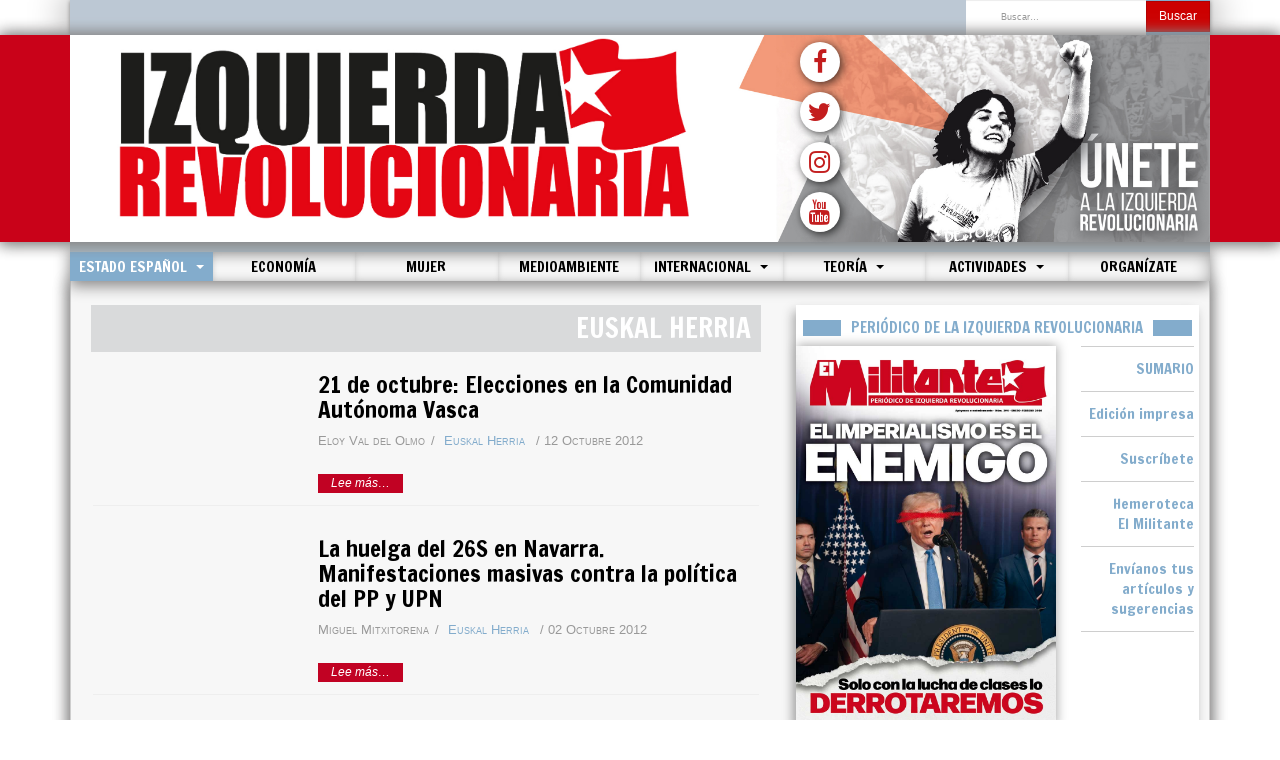

--- FILE ---
content_type: text/html; charset=utf-8
request_url: https://izquierdarevolucionaria.net/index.php/estado-espanol/euskal-herria?start=120
body_size: 101972
content:

<!DOCTYPE html>
<html lang="es-es" dir="ltr"
	  class='com_content view-category layout-blog itemid-118 j44 j40 mm-hover '>

<head>
	<meta charset="utf-8">
	<meta name="generator" content="Joomla! - Open Source Content Management">
	<title>Izquierda Revolucionaria - Euskal Herria</title>
	<link href="/index.php/estado-espanol/euskal-herria?format=feed&amp;type=rss" rel="alternate" type="application/rss+xml" title="Izquierda Revolucionaria - Euskal Herria">
	<link href="/index.php/estado-espanol/euskal-herria?format=feed&amp;type=atom" rel="alternate" type="application/atom+xml" title="Izquierda Revolucionaria - Euskal Herria">
	<link href="https://izquierdarevolucionaria.net/index.php/component/finder/search?format=opensearch&amp;Itemid=101" rel="search" title="OpenSearch Izquierda Revolucionaria" type="application/opensearchdescription+xml">
	<link href="/templates/purity_iii/favicon.ico" rel="icon" type="image/vnd.microsoft.icon">
<link href="/media/vendor/chosen/css/chosen.css?1.8.7" rel="stylesheet" />
	<link href="/media/vendor/awesomplete/css/awesomplete.css?1.1.5" rel="stylesheet" />
	<link href="/templates/purity_iii/local/css/themes/red/bootstrap.css" rel="stylesheet" />
	<link href="/templates/system/css/system.css" rel="stylesheet" />
	<link href="/templates/purity_iii/local/css/themes/red/legacy-grid.css" rel="stylesheet" />
	<link href="/plugins/system/t3/base-bs3/fonts/font-awesome/css/font-awesome.min.css" rel="stylesheet" />
	<link href="/templates/purity_iii/local/css/themes/red/template.css" rel="stylesheet" />
	<link href="/templates/purity_iii/local/css/themes/red/megamenu.css" rel="stylesheet" />
	<link href="/templates/purity_iii/fonts/font-awesome/css/font-awesome.min.css" rel="stylesheet" />
	<link href="/templates/purity_iii/local/css/themes/red/layouts/blog.css" rel="stylesheet" />
<script src="/media/vendor/jquery/js/jquery.min.js?3.7.1"></script>
	<script src="/media/legacy/js/jquery-noconflict.min.js?647005fc12b79b3ca2bb30c059899d5994e3e34d"></script>
	<script src="/media/vendor/chosen/js/chosen.jquery.min.js?1.8.7"></script>
	<script src="/media/legacy/js/joomla-chosen.min.js?e08f5844d9190c30e7136347e51ff77c"></script>
	<script type="application/json" class="joomla-script-options new">{"joomla.jtext":{"MOD_FINDER_SEARCH_VALUE":"Buscar&hellip;"},"finder-search":{"url":"\/index.php\/component\/finder\/?task=suggestions.suggest&amp;format=json&amp;tmpl=component&amp;Itemid=101"},"system.paths":{"root":"","rootFull":"https:\/\/izquierdarevolucionaria.net\/","base":"","baseFull":"https:\/\/izquierdarevolucionaria.net\/"},"csrf.token":"7135cbe117b2f01b552501822107932f"}</script>
	<script src="/media/system/js/core.min.js?37ffe4186289eba9c5df81bea44080aff77b9684"></script>
	<script src="/media/vendor/bootstrap/js/bootstrap-es5.min.js?5.3.2" nomodule defer></script>
	<script src="/media/com_finder/js/finder-es5.min.js?e6d3d1f535e33b5641e406eb08d15093e7038cc2" nomodule defer></script>
	<script src="/media/vendor/bootstrap/js/popover.min.js?5.3.2" type="module"></script>
	<script src="/media/vendor/awesomplete/js/awesomplete.min.js?1.1.5" defer></script>
	<script src="/media/com_finder/js/finder.min.js?a2c3894d062787a266d59d457ffba5481b639f64" type="module"></script>
	<script src="/plugins/system/t3/base-bs3/bootstrap/js/bootstrap.js"></script>
	<script src="/plugins/system/t3/base-bs3/js/jquery.tap.min.js"></script>
	<script src="/plugins/system/t3/base-bs3/js/script.js"></script>
	<script src="/plugins/system/t3/base-bs3/js/menu.js"></script>
	<script src="/templates/purity_iii/js/script.js"></script>
	<script src="/plugins/system/t3/base-bs3/js/nav-collapse.js"></script>
	<script>
		jQuery(document).ready(function (){
			jQuery('.advancedSelect').jchosen({"disable_search_threshold":10,"search_contains":true,"allow_single_deselect":true,"placeholder_text_multiple":"Escriba o seleccione algunas opciones","placeholder_text_single":"Selecione una opci\u00f3n","no_results_text":"Sin resultados que coincidan"});
		});
	</script>

	
<!-- META FOR IOS & HANDHELD -->
    <link rel="preconnect" href="https://fonts.googleapis.com">
    <link rel="preconnect" href="https://fonts.gstatic.com" crossorigin>
    <link href="https://fonts.googleapis.com/css2?family=Francois+One&display=swap" rel="stylesheet">

    <meta name="viewport" content="width=device-width, initial-scale=1.0, maximum-scale=1.0, user-scalable=no"/>

    <link rel="apple-touch-icon-precomposed" sizes="72x72" href="/images/icons/apple-touch-icon-72x72-precomposed.png" />

    <link rel="apple-touch-icon-precomposed" sizes="114x114" href="/images/icons/apple-touch-icon-114x114precomposed.png" />

    <link rel="apple-touch-icon-precomposed" sizes="144x144" href="/images/icons/apple-touch-icon-144x144-precomposed.png" />

    <link rel="icon" type="image/png" sizes="192x192"  href="/images/icons/android-icon-192x192.png">

	<style type="text/stylesheet">
		@-webkit-viewport   { width: device-width; }
		@-moz-viewport      { width: device-width; }
		@-ms-viewport       { width: device-width; }
		@-o-viewport        { width: device-width; }
		@viewport           { width: device-width; }
	</style>
	<script type="text/javascript">
		//<![CDATA[
		if (navigator.userAgent.match(/IEMobile\/10\.0/)) {
			var msViewportStyle = document.createElement("style");
			msViewportStyle.appendChild(
				document.createTextNode("@-ms-viewport{width:auto!important}")
			);
			document.getElementsByTagName("head")[0].appendChild(msViewportStyle);
		}
		//]]>
	</script>
<meta name="HandheldFriendly" content="true"/>
<meta name="apple-mobile-web-app-capable" content="YES"/>
<!-- //META FOR IOS & HANDHELD -->


<meta property="og:url"           content="https://izquierdarevolucionaria.net/index.php/estado-espanol/euskal-herria" />
<meta property="og:type"          content="article" />
<meta property="og:title"         content="Repsol-YPF: responsable de los ocho trabajadores muertos en la refinería" />
<meta property="og:image"         content="https://izquierdarevolucionaria.net/" />




<!-- Le HTML5 shim and media query for IE8 support -->
<!--[if lt IE 9]>
<script src="//html5shim.googlecode.com/svn/trunk/html5.js"></script>
<script type="text/javascript" src="/plugins/system/t3/base-bs3/js/respond.min.js"></script>
<![endif]-->

<!-- You can add Google Analytics here or use T3 Injection feature -->

<!--[if lt IE 9]>
<link rel="stylesheet" href="/templates/purity_iii/css/ie8.css" type="text/css" />
<![endif]-->
	</head>

<body>

<div class="t3-wrapper blog"> <!-- Need this wrapper for off-canvas menu. Remove if you don't use of-canvas -->

	
<!-- MAIN NAVIGATION -->
<header id="t3-mainnav" class="wrap navbar navbar-default navbar-fixed-top t3-mainnav">

	<!-- OFF-CANVAS -->
		<!-- //OFF-CANVAS -->

    <!-- BARRA SUPERIOR AL LOGO -->


    <div class="container">
        <div class="barraSuperior">
            <div class="row">
                <div class="col-md-8 col-sm-8 col-xs-8 newsTicker">
                    
                </div>
                <div class="col-md-4 col-sm-4 col-xs-4">


                    <!-- HEAD SEARCH -->
                    <div class="buscadorPc">
                        <div class="head-search">

                            	<div class="search">
		<form class="mod-finder js-finder-searchform form-search" action="/index.php/component/finder/search?Itemid=101" method="get" role="search">
			<label for="mod-finder-searchword163" class="finder">Buscar</label><div class="mod-finder__search input-group"><input type="text" name="q" id="mod-finder-searchword163" class="js-finder-search-query form-control" value="" placeholder="Buscar&hellip;"><button class="btn btn-primary" type="submit"><span class="icon-search icon-white" aria-hidden="true"></span> Buscar</button></div>
									<input type="hidden" name="Itemid" value="101">		</form>
	</div>


                        </div>
                    </div>

                    <!-- //HEAD SEARCH -->


                </div>
            </div>
        </div>
    </div>






    <!-- NAVBAR HEADER -->

    <div class="navbar-header container cabecera cabeceraPc">

        <div class="container logoFondo">



            <!-- LOGO -->




            <div class="row contenedorLogo">

                <div class="col-md-7 logoFinal">



                    <a href="/index.php"><img class="logo-img" src="/images/logo1.jpg" alt="Izquierda Revolucionaria" /></a>



                    </a>

                </div>

                <div class="col-md-5 logoFinal">
                    <a href="/index.php/contacta"><img class="logo-img" src="/images/logo2.jpg" alt="Unete" /></a>
                    <div class="divSocialPc">
                        <ul class="socialPc">
                            <a href="https://www.facebook.com/IzquierdaRevol/" target="_blank"><li><i class="fa fa-facebook" aria-hidden="true"></i></li></a>
                            <a href="https://x.com/IzquierdaRevol" target="_blank"><li><i class="fa fa-twitter" aria-hidden="true"></i></li></a>
                            <a href="https://www.instagram.com/izquierdarevol" target="_blank"><li><i class="fa fa-instagram" aria-hidden="true"></i></li></a>
                            <a href="https://www.youtube.com/channel/UC8-UQQHfQzlMo1v-Q_unuTQ" target="_blank"><li><i class="fa fa-youtube" aria-hidden="true"></i></li></a>
                        </ul>
                    </div>
                </div>



            </div>
        </div>
    </div>

    <div class="navbar-header container cabecera cabeceraMovil">

        <div class="logoFondo">



            <!-- LOGO -->




            <div class="row contenedorLogo">

                <div class="col-md-12 logoFinal">



                    <a href="/index.php"><img class="logo-img" src="/images/logo1.jpg" alt="Izquierda Revolucionaria" /></a>

                </div>



            </div>
        </div>
    </div>

    <!-- //LOGO -->

    <div class="container cuerpo">

        <div class="sombraMenuMovil">
            <div class="navbar-header menuSuperior col-md-12">

                <div class="buscadorMovil">
                    <div class="head-search">

                        	<div class="search">
		<form class="mod-finder js-finder-searchform form-search" action="/index.php/component/finder/search?Itemid=101" method="get" role="search">
			<label for="mod-finder-searchword163" class="finder">Buscar</label><div class="mod-finder__search input-group"><input type="text" name="q" id="mod-finder-searchword163" class="js-finder-search-query form-control" value="" placeholder="Buscar&hellip;"><button class="btn btn-primary" type="submit"><span class="icon-search icon-white" aria-hidden="true"></span> Buscar</button></div>
									<input type="hidden" name="Itemid" value="101">		</form>
	</div>


                    </div>
                </div>

                
                    
                    <button type="button" class="navbar-toggle" data-toggle="collapse" data-target=".t3-navbar-collapse">

                        <i class="fa fa-bars"></i>

                    </button>

                                <!-- //NAVBAR HEADER -->

		<!-- NAVBAR MAIN -->
				<nav class="t3-navbar-collapse navbar-collapse collapse"></nav>
		
		<nav class="t3-navbar navbar-collapse collapse">
			<div  class="t3-megamenu animate zoom"  data-duration="400" data-responsive="true">
<ul itemscope itemtype="http://www.schema.org/SiteNavigationElement" class="nav navbar-nav level0">
<li itemprop='name'  data-id="101" data-level="1">
<a itemprop='url' class=""  href="/index.php"   data-target="#">Inicio </a>

</li>
<li itemprop='name' class="active dropdown mega" data-id="112" data-level="1">
<a itemprop='url' class=" dropdown-toggle"  href="/index.php/estado-espanol"   data-target="#" data-toggle="dropdown">Estado español <em class="caret"></em></a>

<div class="nav-child dropdown-menu mega-dropdown-menu"  ><div class="mega-dropdown-inner">
<div class="row">
<div class="col-xs-12 mega-col-nav" data-width="12"><div class="mega-inner">
<ul itemscope itemtype="http://www.schema.org/SiteNavigationElement" class="mega-nav level1">
<li itemprop='name'  data-id="113" data-level="2">
<a itemprop='url' class=""  href="/index.php/estado-espanol/general"   data-target="#">Política </a>

</li>
<li itemprop='name'  data-id="115" data-level="2">
<a itemprop='url' class=""  href="/index.php/estado-espanol/movimiento-obrero"   data-target="#">Movimiento obrero </a>

</li>
<li itemprop='name'  data-id="410" data-level="2">
<a itemprop='url' class=""  href="/index.php/estado-espanol/juventud"   data-target="#">Juventud </a>

</li>
<li itemprop='name'  data-id="117" data-level="2">
<a itemprop='url' class=""  href="/index.php/estado-espanol/catalunya"   data-target="#">Catalunya </a>

</li>
<li itemprop='name' class="current active" data-id="118" data-level="2">
<a itemprop='url' class=""  href="/index.php/estado-espanol/euskal-herria"   data-target="#">Euskal Herria </a>

</li>
</ul>
</div></div>
</div>
</div></div>
</li>
<li itemprop='name'  data-id="175" data-level="1">
<a itemprop='url' class=""  href="/index.php/economia"   data-target="#">Economía </a>

</li>
<li itemprop='name'  data-id="553" data-level="1">
<a itemprop='url' class=""  href="/index.php/mujer"   data-target="#">Mujer </a>

</li>
<li itemprop='name'  data-id="382" data-level="1">
<a itemprop='url' class=""  href="/index.php/medioambiente"   data-target="#">Medioambiente </a>

</li>
<li itemprop='name' class="dropdown mega" data-id="398" data-level="1">
<a itemprop='url' class=" dropdown-toggle"  href="/index.php/internacional"   data-target="#" data-toggle="dropdown">Internacional <em class="caret"></em></a>

<div class="nav-child dropdown-menu mega-dropdown-menu"  ><div class="mega-dropdown-inner">
<div class="row">
<div class="col-xs-12 mega-col-nav" data-width="12"><div class="mega-inner">
<ul itemscope itemtype="http://www.schema.org/SiteNavigationElement" class="mega-nav level1">
<li itemprop='name'  data-id="127" data-level="2">
<a itemprop='url' class=""  href="/index.php/internacional/europa"   data-target="#">Europa </a>

</li>
<li itemprop='name'  data-id="148" data-level="2">
<a itemprop='url' class=""  href="/index.php/internacional/oriente-medio"   data-target="#">Oriente Medio </a>

</li>
<li itemprop='name'  data-id="135" data-level="2">
<a itemprop='url' class=""  href="/index.php/internacional/norteamerica"   data-target="#">Norteamérica </a>

</li>
<li itemprop='name'  data-id="143" data-level="2">
<a itemprop='url' class=""  href="/index.php/internacional/america-latina"   data-target="#">América Latina </a>

</li>
<li itemprop='name'  data-id="154" data-level="2">
<a itemprop='url' class=""  href="/index.php/internacional/africa"   data-target="#">África </a>

</li>
<li itemprop='name'  data-id="151" data-level="2">
<a itemprop='url' class=""  href="/index.php/internacional/asia"   data-target="#">Asia </a>

</li>
<li itemprop='name'  data-id="973" data-level="2">
<a itemprop='url' class=""  href="/index.php/internacional/english"   data-target="#">English </a>

</li>
</ul>
</div></div>
</div>
</div></div>
</li>
<li itemprop='name' class="dropdown mega" data-id="155" data-level="1">
<a itemprop='url' class=" dropdown-toggle"  href="/index.php/historia-teoria"   data-target="#" data-toggle="dropdown">Teoría <em class="caret"></em></a>

<div class="nav-child dropdown-menu mega-dropdown-menu"  ><div class="mega-dropdown-inner">
<div class="row">
<div class="col-xs-12 mega-col-nav" data-width="12"><div class="mega-inner">
<ul itemscope itemtype="http://www.schema.org/SiteNavigationElement" class="mega-nav level1">
<li itemprop='name'  data-id="708" data-level="2">
<a itemprop='url' class=""  href="/index.php/historia-teoria/actualidad-y-analisis"   data-target="#">Actualidad y análisis </a>

</li>
<li itemprop='name'  data-id="421" data-level="2">
<a itemprop='url' class=""  href="/index.php/historia-teoria/revista-marxismo-hoy"   data-target="#">Revista Marxismo Hoy </a>

</li>
<li itemprop='name'  data-id="710" data-level="2">
<a itemprop='url' class=""  href="/index.php/historia-teoria/libros"   data-target="#">Crítica de libros </a>

</li>
<li itemprop='name'  data-id="706" data-level="2">
<a itemprop='url' class=""  href="https://www.revolucionrusa.net/"   data-target="#">Revolución Rusa</a>

</li>
<li itemprop='name'  data-id="157" data-level="2">
<a itemprop='url' class=""  href="/index.php/historia-teoria/formacion-marxista"   data-target="#">Formación marxista </a>

</li>
<li itemprop='name'  data-id="834" data-level="2">
<a itemprop='url' class=""  href="/index.php/historia-teoria/cultura-y-ciencia"   data-target="#">Cultura y ciencia </a>

</li>
</ul>
</div></div>
</div>
</div></div>
</li>
<li itemprop='name' class="dropdown mega" data-id="162" data-level="1">
<a itemprop='url' class=" dropdown-toggle"  href="/index.php/varios"   data-target="#" data-toggle="dropdown">Actividades <em class="caret"></em></a>

<div class="nav-child dropdown-menu mega-dropdown-menu"  ><div class="mega-dropdown-inner">
<div class="row">
<div class="col-xs-12 mega-col-nav" data-width="12"><div class="mega-inner">
<ul itemscope itemtype="http://www.schema.org/SiteNavigationElement" class="mega-nav level1">
<li itemprop='name'  data-id="164" data-level="2">
<a itemprop='url' class=""  href="/index.php/varios/nuestras-actividades"   data-target="#">Actividades </a>

</li>
<li itemprop='name'  data-id="420" data-level="2">
<a itemprop='url' class=""  href="/index.php/varios/congresos-y-conferencias"   data-target="#">Congresos y Conferencias </a>

</li>
</ul>
</div></div>
</div>
</div></div>
</li>
<li itemprop='name'  data-id="411" data-level="1">
<a itemprop='url' class=""  href="https://izquierdarevolucionaria.net/afiliacion/unete.php" target="_blank"   data-target="#">Organízate</a>

</li>
</ul>
</div>

		</nav>
    <!-- //NAVBAR MAIN -->

	</div>
</header>
<!-- //MAIN NAVIGATION -->






	
<div class="container cuerpo">
    <div id="t3-mainbody" class="t3-mainbody">

                <div class="row">

                        <!-- MAIN CONTENT -->
            <div id="t3-content" class="t3-content col-xs-12 col-sm-12 col-md-8">

                <!-- Slider añadido -->
                
                <!-- //Slider añadido -->

                
                <div class="blog" itemscope itemtype="http://schema.org/Blog">
			<div class="page-header">
			<h1> Euskal Herria </h1>
		</div>
	
			<h2> 							<span class="subheading-category">Euskal Herria</span>
					</h2>
	
	
	
	
				<div class="items-leading clearfix">
							<div class="leading-0"
					itemprop="blogPost" itemscope itemtype="http://schema.org/BlogPosting">
					<div class="system-unpublished">
	
	<!-- Article -->
	<article>

		
		<div class="row">
		<!-- Intro image -->
		<div class="col-md-4 col-xs-12">
      		</div>

		<div class="col-md-8 col-xs-12">
              
<header class="article-header clearfix">
	<h2 class="article-title" itemprop="headline">
					<a href="/index.php/estado-espanol/euskal-herria/8027-21-de-octubre-elecciones-en-la-comunidad-autonoma-vasca" itemprop="url" title="21 de octubre: Elecciones en la Comunidad Autónoma Vasca">
				21 de octubre: Elecciones en la Comunidad Autónoma Vasca</a>
			</h2>

			</header>
      
      <!-- Aside -->
            <aside class="article-aside clearfix">
                	<dl class="article-info  muted">

		
			<dt class="article-info-term">
													Detalles							</dt>

							
<dd class="createdby hasTooltip" itemprop="author" itemscope itemtype="http://schema.org/Person" title="Escrito por: ">
	<i class="fa fa-user"></i>
			<span itemprop="name">Eloy Val del Olmo</span>	</dd>
			
			
										<dd class="category-name hasTooltip" title="Categoría: ">
				<i class="fa fa-folder-open"></i>
									<a href="/index.php/estado-espanol/euskal-herria" ><span itemprop="genre">Euskal Herria</span></a>							</dd>			
										<dd class="published hasTooltip" title="Publicado: ">
				<i class="icon-calendar"></i>
				<time datetime="2012-10-12T11:58:04+02:00" itemprop="datePublished">
					12 Octubre 2012				</time>
			</dd>					
					
			
						</dl>
                
              </aside>  
            <!-- //Aside -->

			<section class="article-intro clearfix">
													
				


				
			</section>
      
      <!-- footer -->
            <!-- //footer -->

			                <section class="readmore">
                    <a class="btn btn-default" href="/index.php/estado-espanol/euskal-herria/8027-21-de-octubre-elecciones-en-la-comunidad-autonoma-vasca">
							<span>
							Lee más&hellip;							</span>
                    </a>
                </section>
					</div>

		</div>

		<div class="row">
		
			<div class="col-md-12">

				<hr class="separadorArticulos">

			</div>
		</div>

	</article>
	<!-- //Article -->

</div>



						</div>
									</div><!-- end items-leading -->
	
	
														<div class="items-row cols-1 row-0 row-fluid clearfix">
						<div class="span12">
				<div class="item column-1"
					itemprop="blogPost" itemscope itemtype="http://schema.org/BlogPosting">
					<div class="system-unpublished">
	
	<!-- Article -->
	<article>

		
		<div class="row">
		<!-- Intro image -->
		<div class="col-md-4 col-xs-12">
      		</div>

		<div class="col-md-8 col-xs-12">
              
<header class="article-header clearfix">
	<h2 class="article-title" itemprop="headline">
					<a href="/index.php/estado-espanol/euskal-herria/8013-la-huelga-del-26s-en-navarra-manifestaciones-masivas-contra-la-politica-del-pp-y-upn" itemprop="url" title="La huelga del 26S en Navarra. Manifestaciones masivas contra la política del PP y UPN">
				La huelga del 26S en Navarra. Manifestaciones masivas contra la política del PP y UPN</a>
			</h2>

			</header>
      
      <!-- Aside -->
            <aside class="article-aside clearfix">
                	<dl class="article-info  muted">

		
			<dt class="article-info-term">
													Detalles							</dt>

							
<dd class="createdby hasTooltip" itemprop="author" itemscope itemtype="http://schema.org/Person" title="Escrito por: ">
	<i class="fa fa-user"></i>
			<span itemprop="name">Miguel Mitxitorena</span>	</dd>
			
			
										<dd class="category-name hasTooltip" title="Categoría: ">
				<i class="fa fa-folder-open"></i>
									<a href="/index.php/estado-espanol/euskal-herria" ><span itemprop="genre">Euskal Herria</span></a>							</dd>			
										<dd class="published hasTooltip" title="Publicado: ">
				<i class="icon-calendar"></i>
				<time datetime="2012-10-02T11:53:04+02:00" itemprop="datePublished">
					02 Octubre 2012				</time>
			</dd>					
					
			
						</dl>
                
              </aside>  
            <!-- //Aside -->

			<section class="article-intro clearfix">
													
				


				
			</section>
      
      <!-- footer -->
            <!-- //footer -->

			                <section class="readmore">
                    <a class="btn btn-default" href="/index.php/estado-espanol/euskal-herria/8013-la-huelga-del-26s-en-navarra-manifestaciones-masivas-contra-la-politica-del-pp-y-upn">
							<span>
							Lee más&hellip;							</span>
                    </a>
                </section>
					</div>

		</div>

		<div class="row">
		
			<div class="col-md-12">

				<hr class="separadorArticulos">

			</div>
		</div>

	</article>
	<!-- //Article -->

</div>



						</div>
				<!-- end item -->
							</div><!-- end span -->
							</div><!-- end row -->
																<div class="items-row cols-1 row-1 row-fluid clearfix">
						<div class="span12">
				<div class="item column-1"
					itemprop="blogPost" itemscope itemtype="http://schema.org/BlogPosting">
					<div class="system-unpublished">
	
	<!-- Article -->
	<article>

		
		<div class="row">
		<!-- Intro image -->
		<div class="col-md-4 col-xs-12">
      		</div>

		<div class="col-md-8 col-xs-12">
              
<header class="article-header clearfix">
	<h2 class="article-title" itemprop="headline">
					<a href="/index.php/estado-espanol/euskal-herria/8012-euskal-herria-la-huelga-general-del-26s-obtiene-un-gran-apoyo-en-las-fabricas-y-en-las-calles" itemprop="url" title="EUSKAL HERRIA: La huelga general del 26S obtiene un gran apoyo en las fábricas y en las calles">
				EUSKAL HERRIA: La huelga general del 26S obtiene un gran apoyo en las fábricas y en las calles</a>
			</h2>

			</header>
      
      <!-- Aside -->
            <aside class="article-aside clearfix">
                	<dl class="article-info  muted">

		
			<dt class="article-info-term">
													Detalles							</dt>

							
<dd class="createdby hasTooltip" itemprop="author" itemscope itemtype="http://schema.org/Person" title="Escrito por: ">
	<i class="fa fa-user"></i>
			<span itemprop="name">Izquierda Revolucionaria</span>	</dd>
			
			
										<dd class="category-name hasTooltip" title="Categoría: ">
				<i class="fa fa-folder-open"></i>
									<a href="/index.php/estado-espanol/euskal-herria" ><span itemprop="genre">Euskal Herria</span></a>							</dd>			
										<dd class="published hasTooltip" title="Publicado: ">
				<i class="icon-calendar"></i>
				<time datetime="2012-10-02T08:51:54+02:00" itemprop="datePublished">
					02 Octubre 2012				</time>
			</dd>					
					
			
						</dl>
                
              </aside>  
            <!-- //Aside -->

			<section class="article-intro clearfix">
													
				


				
			</section>
      
      <!-- footer -->
            <!-- //footer -->

			                <section class="readmore">
                    <a class="btn btn-default" href="/index.php/estado-espanol/euskal-herria/8012-euskal-herria-la-huelga-general-del-26s-obtiene-un-gran-apoyo-en-las-fabricas-y-en-las-calles">
							<span>
							Lee más&hellip;							</span>
                    </a>
                </section>
					</div>

		</div>

		<div class="row">
		
			<div class="col-md-12">

				<hr class="separadorArticulos">

			</div>
		</div>

	</article>
	<!-- //Article -->

</div>



						</div>
				<!-- end item -->
							</div><!-- end span -->
							</div><!-- end row -->
																<div class="items-row cols-1 row-2 row-fluid clearfix">
						<div class="span12">
				<div class="item column-1"
					itemprop="blogPost" itemscope itemtype="http://schema.org/BlogPosting">
					<div class="system-unpublished">
	
	<!-- Article -->
	<article>

		
		<div class="row">
		<!-- Intro image -->
		<div class="col-md-4 col-xs-12">
      		</div>

		<div class="col-md-8 col-xs-12">
              
<header class="article-header clearfix">
	<h2 class="article-title" itemprop="headline">
					<a href="/index.php/estado-espanol/euskal-herria/7975-euskal-herria-movilizaciones-y-adelanto-electora" itemprop="url" title="Euskal Herria. Movilizaciones y adelanto electoral">
				Euskal Herria. Movilizaciones y adelanto electoral</a>
			</h2>

			</header>
      
      <!-- Aside -->
            <aside class="article-aside clearfix">
                	<dl class="article-info  muted">

		
			<dt class="article-info-term">
													Detalles							</dt>

							
<dd class="createdby hasTooltip" itemprop="author" itemscope itemtype="http://schema.org/Person" title="Escrito por: ">
	<i class="fa fa-user"></i>
			<span itemprop="name">El Militante Euskal Herria</span>	</dd>
			
			
										<dd class="category-name hasTooltip" title="Categoría: ">
				<i class="fa fa-folder-open"></i>
									<a href="/index.php/estado-espanol/euskal-herria" ><span itemprop="genre">Euskal Herria</span></a>							</dd>			
										<dd class="published hasTooltip" title="Publicado: ">
				<i class="icon-calendar"></i>
				<time datetime="2012-09-14T10:11:50+02:00" itemprop="datePublished">
					14 Septiembre 2012				</time>
			</dd>					
					
			
						</dl>
                
              </aside>  
            <!-- //Aside -->

			<section class="article-intro clearfix">
													
				


				
			</section>
      
      <!-- footer -->
            <!-- //footer -->

			                <section class="readmore">
                    <a class="btn btn-default" href="/index.php/estado-espanol/euskal-herria/7975-euskal-herria-movilizaciones-y-adelanto-electora">
							<span>
							Lee más&hellip;							</span>
                    </a>
                </section>
					</div>

		</div>

		<div class="row">
		
			<div class="col-md-12">

				<hr class="separadorArticulos">

			</div>
		</div>

	</article>
	<!-- //Article -->

</div>



						</div>
				<!-- end item -->
							</div><!-- end span -->
							</div><!-- end row -->
																<div class="items-row cols-1 row-3 row-fluid clearfix">
						<div class="span12">
				<div class="item column-1"
					itemprop="blogPost" itemscope itemtype="http://schema.org/BlogPosting">
					<div class="system-unpublished">
	
	<!-- Article -->
	<article>

		
		<div class="row">
		<!-- Intro image -->
		<div class="col-md-4 col-xs-12">
      		</div>

		<div class="col-md-8 col-xs-12">
              
<header class="article-header clearfix">
	<h2 class="article-title" itemprop="headline">
					<a href="/index.php/estado-espanol/euskal-herria/7964-26-de-septiembre-euskal-herria-todos-a-la-huelga-general" itemprop="url" title="26 de Septiembre. Euskal Herria: todos a la huelga general">
				26 de Septiembre. Euskal Herria: todos a la huelga general</a>
			</h2>

			</header>
      
      <!-- Aside -->
            <aside class="article-aside clearfix">
                	<dl class="article-info  muted">

		
			<dt class="article-info-term">
													Detalles							</dt>

							
<dd class="createdby hasTooltip" itemprop="author" itemscope itemtype="http://schema.org/Person" title="Escrito por: ">
	<i class="fa fa-user"></i>
			<span itemprop="name">El Militante</span>	</dd>
			
			
										<dd class="category-name hasTooltip" title="Categoría: ">
				<i class="fa fa-folder-open"></i>
									<a href="/index.php/estado-espanol/euskal-herria" ><span itemprop="genre">Euskal Herria</span></a>							</dd>			
										<dd class="published hasTooltip" title="Publicado: ">
				<i class="icon-calendar"></i>
				<time datetime="2012-09-03T13:21:45+02:00" itemprop="datePublished">
					03 Septiembre 2012				</time>
			</dd>					
					
			
						</dl>
                
              </aside>  
            <!-- //Aside -->

			<section class="article-intro clearfix">
													
				


				
			</section>
      
      <!-- footer -->
            <!-- //footer -->

			                <section class="readmore">
                    <a class="btn btn-default" href="/index.php/estado-espanol/euskal-herria/7964-26-de-septiembre-euskal-herria-todos-a-la-huelga-general">
							<span>
							Lee más&hellip;							</span>
                    </a>
                </section>
					</div>

		</div>

		<div class="row">
		
			<div class="col-md-12">

				<hr class="separadorArticulos">

			</div>
		</div>

	</article>
	<!-- //Article -->

</div>



						</div>
				<!-- end item -->
							</div><!-- end span -->
							</div><!-- end row -->
																<div class="items-row cols-1 row-4 row-fluid clearfix">
						<div class="span12">
				<div class="item column-1"
					itemprop="blogPost" itemscope itemtype="http://schema.org/BlogPosting">
					<div class="system-unpublished">
	
	<!-- Article -->
	<article>

		
		<div class="row">
		<!-- Intro image -->
		<div class="col-md-4 col-xs-12">
      		</div>

		<div class="col-md-8 col-xs-12">
              
<header class="article-header clearfix">
	<h2 class="article-title" itemprop="headline">
					<a href="/index.php/estado-espanol/euskal-herria/7902-legalizacion-de-sortu-un-paso-adelante-de-la-movilizacion-social" itemprop="url" title="Legalización de Sortu. Un paso adelante de la movilización social">
				Legalización de Sortu. Un paso adelante de la movilización social</a>
			</h2>

			</header>
      
      <!-- Aside -->
            <aside class="article-aside clearfix">
                	<dl class="article-info  muted">

		
			<dt class="article-info-term">
													Detalles							</dt>

							
<dd class="createdby hasTooltip" itemprop="author" itemscope itemtype="http://schema.org/Person" title="Escrito por: ">
	<i class="fa fa-user"></i>
			<span itemprop="name">Eloy Val del Olmo, El Militante Gazteiz</span>	</dd>
			
			
										<dd class="category-name hasTooltip" title="Categoría: ">
				<i class="fa fa-folder-open"></i>
									<a href="/index.php/estado-espanol/euskal-herria" ><span itemprop="genre">Euskal Herria</span></a>							</dd>			
										<dd class="published hasTooltip" title="Publicado: ">
				<i class="icon-calendar"></i>
				<time datetime="2012-06-23T13:44:55+02:00" itemprop="datePublished">
					23 Junio 2012				</time>
			</dd>					
					
			
						</dl>
                
              </aside>  
            <!-- //Aside -->

			<section class="article-intro clearfix">
													
				


				
			</section>
      
      <!-- footer -->
            <!-- //footer -->

			                <section class="readmore">
                    <a class="btn btn-default" href="/index.php/estado-espanol/euskal-herria/7902-legalizacion-de-sortu-un-paso-adelante-de-la-movilizacion-social">
							<span>
							Lee más&hellip;							</span>
                    </a>
                </section>
					</div>

		</div>

		<div class="row">
		
			<div class="col-md-12">

				<hr class="separadorArticulos">

			</div>
		</div>

	</article>
	<!-- //Article -->

</div>



						</div>
				<!-- end item -->
							</div><!-- end span -->
							</div><!-- end row -->
																<div class="items-row cols-1 row-5 row-fluid clearfix">
						<div class="span12">
				<div class="item column-1"
					itemprop="blogPost" itemscope itemtype="http://schema.org/BlogPosting">
					<div class="system-unpublished">
	
	<!-- Article -->
	<article>

		
		<div class="row">
		<!-- Intro image -->
		<div class="col-md-4 col-xs-12">
      		</div>

		<div class="col-md-8 col-xs-12">
              
<header class="article-header clearfix">
	<h2 class="article-title" itemprop="headline">
					<a href="/index.php/estado-espanol/euskal-herria/7866-euskal-herria-inmovilismo-del-pp-en-las-carceles-y-previsible-adelanto-electoral" itemprop="url" title="Euskal Herria: Inmovilismo del PP en las cárceles y previsible adelanto electoral">
				Euskal Herria: Inmovilismo del PP en las cárceles y previsible adelanto electoral</a>
			</h2>

			</header>
      
      <!-- Aside -->
            <aside class="article-aside clearfix">
                	<dl class="article-info  muted">

		
			<dt class="article-info-term">
													Detalles							</dt>

							
<dd class="createdby hasTooltip" itemprop="author" itemscope itemtype="http://schema.org/Person" title="Escrito por: ">
	<i class="fa fa-user"></i>
			<span itemprop="name">Eloy Val del Olmo</span>	</dd>
			
			
										<dd class="category-name hasTooltip" title="Categoría: ">
				<i class="fa fa-folder-open"></i>
									<a href="/index.php/estado-espanol/euskal-herria" ><span itemprop="genre">Euskal Herria</span></a>							</dd>			
										<dd class="published hasTooltip" title="Publicado: ">
				<i class="icon-calendar"></i>
				<time datetime="2012-06-04T11:00:17+02:00" itemprop="datePublished">
					04 Junio 2012				</time>
			</dd>					
					
			
						</dl>
                
              </aside>  
            <!-- //Aside -->

			<section class="article-intro clearfix">
													
				


				
			</section>
      
      <!-- footer -->
            <!-- //footer -->

			                <section class="readmore">
                    <a class="btn btn-default" href="/index.php/estado-espanol/euskal-herria/7866-euskal-herria-inmovilismo-del-pp-en-las-carceles-y-previsible-adelanto-electoral">
							<span>
							Lee más&hellip;							</span>
                    </a>
                </section>
					</div>

		</div>

		<div class="row">
		
			<div class="col-md-12">

				<hr class="separadorArticulos">

			</div>
		</div>

	</article>
	<!-- //Article -->

</div>



						</div>
				<!-- end item -->
							</div><!-- end span -->
							</div><!-- end row -->
																<div class="items-row cols-1 row-6 row-fluid clearfix">
						<div class="span12">
				<div class="item column-1"
					itemprop="blogPost" itemscope itemtype="http://schema.org/BlogPosting">
					<div class="system-unpublished">
	
	<!-- Article -->
	<article>

		
		<div class="row">
		<!-- Intro image -->
		<div class="col-md-4 col-xs-12">
      		</div>

		<div class="col-md-8 col-xs-12">
              
<header class="article-header clearfix">
	<h2 class="article-title" itemprop="headline">
					<a href="/index.php/estado-espanol/euskal-herria/7593-amaiur-se-queda-sin-grupo-parlamentario-el-pp-estrena-su-mayoria-absoluta-atacando-los-derechos-democraticos" itemprop="url" title="Amaiur se queda sin grupo parlamentario.  El PP estrena su mayoría absoluta atacando los derechos democráticos">
				Amaiur se queda sin grupo parlamentario.  El PP estrena su mayoría absoluta atacando los derechos democráticos</a>
			</h2>

			</header>
      
      <!-- Aside -->
            <aside class="article-aside clearfix">
                	<dl class="article-info  muted">

		
			<dt class="article-info-term">
													Detalles							</dt>

							
<dd class="createdby hasTooltip" itemprop="author" itemscope itemtype="http://schema.org/Person" title="Escrito por: ">
	<i class="fa fa-user"></i>
			<span itemprop="name">Eloy Val El Militante · Álava</span>	</dd>
			
			
										<dd class="category-name hasTooltip" title="Categoría: ">
				<i class="fa fa-folder-open"></i>
									<a href="/index.php/estado-espanol/euskal-herria" ><span itemprop="genre">Euskal Herria</span></a>							</dd>			
										<dd class="published hasTooltip" title="Publicado: ">
				<i class="icon-calendar"></i>
				<time datetime="2012-01-14T13:46:58+01:00" itemprop="datePublished">
					14 Enero 2012				</time>
			</dd>					
					
			
						</dl>
                
              </aside>  
            <!-- //Aside -->

			<section class="article-intro clearfix">
													
				


				
			</section>
      
      <!-- footer -->
            <!-- //footer -->

			                <section class="readmore">
                    <a class="btn btn-default" href="/index.php/estado-espanol/euskal-herria/7593-amaiur-se-queda-sin-grupo-parlamentario-el-pp-estrena-su-mayoria-absoluta-atacando-los-derechos-democraticos">
							<span>
							Lee más&hellip;							</span>
                    </a>
                </section>
					</div>

		</div>

		<div class="row">
		
			<div class="col-md-12">

				<hr class="separadorArticulos">

			</div>
		</div>

	</article>
	<!-- //Article -->

</div>



						</div>
				<!-- end item -->
							</div><!-- end span -->
							</div><!-- end row -->
																<div class="items-row cols-1 row-7 row-fluid clearfix">
						<div class="span12">
				<div class="item column-1"
					itemprop="blogPost" itemscope itemtype="http://schema.org/BlogPosting">
					<div class="system-unpublished">
	
	<!-- Article -->
	<article>

		
		<div class="row">
		<!-- Intro image -->
		<div class="col-md-4 col-xs-12">
      		</div>

		<div class="col-md-8 col-xs-12">
              
<header class="article-header clearfix">
	<h2 class="article-title" itemprop="headline">
					<a href="/index.php/estado-espanol/euskal-herria/7578-una-masiva-manifestacion-recorre-las-calles-de-bilbao-en-apoyo-a-los-derechos-de-los-presos-vascos" itemprop="url" title="Una masiva manifestación recorre las calles de Bilbao en apoyo a los derechos de los presos políticos vascos">
				Una masiva manifestación recorre las calles de Bilbao en apoyo a los derechos de los presos políticos vascos</a>
			</h2>

			</header>
      
      <!-- Aside -->
            <aside class="article-aside clearfix">
                	<dl class="article-info  muted">

		
			<dt class="article-info-term">
													Detalles							</dt>

							
<dd class="createdby hasTooltip" itemprop="author" itemscope itemtype="http://schema.org/Person" title="Escrito por: ">
	<i class="fa fa-user"></i>
			<span itemprop="name">Euskal Herria Sozialista</span>	</dd>
			
			
										<dd class="category-name hasTooltip" title="Categoría: ">
				<i class="fa fa-folder-open"></i>
									<a href="/index.php/estado-espanol/euskal-herria" ><span itemprop="genre">Euskal Herria</span></a>							</dd>			
										<dd class="published hasTooltip" title="Publicado: ">
				<i class="icon-calendar"></i>
				<time datetime="2012-01-11T12:07:40+01:00" itemprop="datePublished">
					11 Enero 2012				</time>
			</dd>					
					
			
						</dl>
                
              </aside>  
            <!-- //Aside -->

			<section class="article-intro clearfix">
													
				


				
			</section>
      
      <!-- footer -->
            <!-- //footer -->

			                <section class="readmore">
                    <a class="btn btn-default" href="/index.php/estado-espanol/euskal-herria/7578-una-masiva-manifestacion-recorre-las-calles-de-bilbao-en-apoyo-a-los-derechos-de-los-presos-vascos">
							<span>
							Lee más&hellip;							</span>
                    </a>
                </section>
					</div>

		</div>

		<div class="row">
		
			<div class="col-md-12">

				<hr class="separadorArticulos">

			</div>
		</div>

	</article>
	<!-- //Article -->

</div>



						</div>
				<!-- end item -->
							</div><!-- end span -->
							</div><!-- end row -->
																<div class="items-row cols-1 row-8 row-fluid clearfix">
						<div class="span12">
				<div class="item column-1"
					itemprop="blogPost" itemscope itemtype="http://schema.org/BlogPosting">
					<div class="system-unpublished">
	
	<!-- Article -->
	<article>

		
		<div class="row">
		<!-- Intro image -->
		<div class="col-md-4 col-xs-12">
      		</div>

		<div class="col-md-8 col-xs-12">
              
<header class="article-header clearfix">
	<h2 class="article-title" itemprop="headline">
					<a href="/index.php/estado-espanol/euskal-herria/7568-basta-de-represion-el-partido-popular-niega-a-amaiur-su-derecho-a-contar-con-grupo-parlamentario-en-el-congreso-de-los-diputados" itemprop="url" title="Basta de represión. El Partido Popular niega a Amaiur su derecho a contar con grupo parlamentario en el Congreso de los Diputados">
				Basta de represión. El Partido Popular niega a Amaiur su derecho a contar con grupo parlamentario en el Congreso de los Diputados</a>
			</h2>

			</header>
      
      <!-- Aside -->
            <aside class="article-aside clearfix">
                	<dl class="article-info  muted">

		
			<dt class="article-info-term">
													Detalles							</dt>

							
<dd class="createdby hasTooltip" itemprop="author" itemscope itemtype="http://schema.org/Person" title="Escrito por: ">
	<i class="fa fa-user"></i>
			<span itemprop="name">Izquierda Revolucionaria</span>	</dd>
			
			
										<dd class="category-name hasTooltip" title="Categoría: ">
				<i class="fa fa-folder-open"></i>
									<a href="/index.php/estado-espanol/euskal-herria" ><span itemprop="genre">Euskal Herria</span></a>							</dd>			
										<dd class="published hasTooltip" title="Publicado: ">
				<i class="icon-calendar"></i>
				<time datetime="2011-12-20T09:51:52+01:00" itemprop="datePublished">
					20 Diciembre 2011				</time>
			</dd>					
					
			
						</dl>
                
              </aside>  
            <!-- //Aside -->

			<section class="article-intro clearfix">
													
				


				
			</section>
      
      <!-- footer -->
            <!-- //footer -->

			                <section class="readmore">
                    <a class="btn btn-default" href="/index.php/estado-espanol/euskal-herria/7568-basta-de-represion-el-partido-popular-niega-a-amaiur-su-derecho-a-contar-con-grupo-parlamentario-en-el-congreso-de-los-diputados">
							<span>
							Lee más&hellip;							</span>
                    </a>
                </section>
					</div>

		</div>

		<div class="row">
		
			<div class="col-md-12">

				<hr class="separadorArticulos">

			</div>
		</div>

	</article>
	<!-- //Article -->

</div>



						</div>
				<!-- end item -->
							</div><!-- end span -->
							</div><!-- end row -->
						
			<div class="row">
	<div class="col-md-4">

	</div>
	<div class="col-md-8">
		
			<section class="items-more">
				
				

<section class="items-more">
	<h3>Más artículos&hellip;</h3>
	<ol class="nav">
					<li>
				<a href="/index.php/estado-espanol/euskal-herria/7544-navarra-el-gobierno-de-upn-y-psn-anuncia-mas-recortes-para-2012">
					Navarra: el gobierno de UPN y PSN anuncia más recortes para 2012</a>
			</li>
					<li>
				<a href="/index.php/estado-espanol/euskal-herria/8382-elecciones-en-euskal-herria-mas-participacion-aumento-del-voto-a-la-izquierda-abertzale-y-descalabro-del-pse-psoe">
					Elecciones en Euskal Herria. Más participación, aumento del voto a la izquierda abertzale y descalabro del PSE-PSOE</a>
			</li>
					<li>
				<a href="/index.php/estado-espanol/euskal-herria/7485-elecciones-20-n-en-euskal-herria">
					Elecciones 20-N en Euskal Herria</a>
			</li>
					<li>
				<a href="/index.php/estado-espanol/euskal-herria/7462-declaracion-de-el-militante-ante-el-cese-definitivo-de-la-actividad-armada-de-eta">
					Declaración  de El  Militante ante el cese definitivo de la actividad armada de ETA</a>
			</li>
					<li>
				<a href="/index.php/estado-espanol/euskal-herria/7433-derribo-de-kukutza-la-propiedad-privada-impone-sus-normas">
					Derribo de Kukutza. La propiedad privada impone sus normas</a>
			</li>
					<li>
				<a href="/index.php/estado-espanol/euskal-herria/7432-lo-que-perderian-si-desapareciese-eta">
					Lo que perderían si desapareciese ETA</a>
			</li>
					<li>
				<a href="/index.php/estado-espanol/euskal-herria/7408-sentencia-por-el-qcaso-bateraguneq-otro-golpe-represivo-mas-contra-los-derechos-democraticos-en-euskal-herria">
					Sentencia por el "Caso Bateragune". Otro golpe represivo más contra los derechos democráticos en Euskal Herria</a>
			</li>
					<li>
				<a href="/index.php/estado-espanol/euskal-herria/8378-ino-al-derribo-de-kukutza-iexpropiacion-del-gaztetxe-para-el-barrio-y-las-asociaciones-juveniles">
					¡No al derribo de Kukutza! ¡Expropiación del gaztetxe para el barrio y las asociaciones juveniles!</a>
			</li>
					<li>
				<a href="/index.php/estado-espanol/euskal-herria/7232-elecciones-en-navarra-vuelve-con-fuerza-la-izquierda-abertzale-y-el-psn-tiene-la-llave-del-cambio">
					Elecciones en Navarra Vuelve con fuerza la Izquierda Abertzale y el PSN tiene la llave del cambio</a>
			</li>
					<li>
				<a href="/index.php/estado-espanol/euskal-herria/7229-elecciones-en-euskal-herria-debacle-del-pse-bajada-de-la-derecha-y-espectacular-irrupcion-de-bildu">
					Elecciones en Euskal Herria. Debacle del PSE, bajada de la derecha y espectacular irrupción de Bildu</a>
			</li>
			</ol>
</section>
			</section>
	</div>	
	</div>
	
				<div class="pagination">
							<p class="counter pull-right"> Página 13 de 19 </p>
						<ul class="pagination"><li><a title="Inicio" href="/index.php/estado-espanol/euskal-herria">Inicio</a></li><li><a title="Anterior" href="/index.php/estado-espanol/euskal-herria?start=110">Anterior</a></li><li><a title="8" href="/index.php/estado-espanol/euskal-herria?start=70">8</a></li><li><a title="9" href="/index.php/estado-espanol/euskal-herria?start=80">9</a></li><li><a title="10" href="/index.php/estado-espanol/euskal-herria?start=90">10</a></li><li><a title="11" href="/index.php/estado-espanol/euskal-herria?start=100">11</a></li><li><a title="12" href="/index.php/estado-espanol/euskal-herria?start=110">12</a></li><li class="active"><a>13</a></li><li><a title="14" href="/index.php/estado-espanol/euskal-herria?start=130">14</a></li><li><a title="15" href="/index.php/estado-espanol/euskal-herria?start=140">15</a></li><li><a title="16" href="/index.php/estado-espanol/euskal-herria?start=150">16</a></li><li><a title="17" href="/index.php/estado-espanol/euskal-herria?start=160">17</a></li><li><a title="Siguiente" href="/index.php/estado-espanol/euskal-herria?start=130">Siguiente</a></li><li><a title="Final" href="/index.php/estado-espanol/euskal-herria?start=180">Final</a></li></ul> </div>
	</div>

            </div>
            <!-- //MAIN CONTENT -->

            <!-- SIDEBAR RIGHT -->
            <div class="t3-sidebar t3-sidebar-right col-xs-12 col-sm-12 col-md-4 ">
                <div class="t3-module module " id="Mod90"><div class="module-inner"><h3 class="module-title "><span>Periódico de la Izquierda Revolucionaria</span></h3><div class="module-ct">
<div id="mod-custom90" class="mod-custom custom">
    <div class="row">
<div class="col-md-8 portadaPeriodico"><a href="https://www.izquierdarevolucionaria.net/index.php/hemeroteca/10027-hemeroteca-2026/14946-el-militante-n-394-enero-2026" target="_blank" rel="noopener noreferrer"> <img src="/images/2026/enero/EM394_web.jpg" alt="portada web"> </a></div>
<div class="col-md-4 portadaPeriodico">
<ul class="listaInicio">
<li><a href="https://www.izquierdarevolucionaria.net/index.php/hemeroteca/10027-hemeroteca-2026/14946-el-militante-n-394-enero-2026">SUMARIO</a></li>
<li><a href="https://www.izquierdarevolucionaria.net/images/2026/enero/EM394.pdf">Edición impresa</a></li>
<li><a href="https://www.izquierdarevolucionaria.net/index.php/suscribete-a-el-militante" target="_blank" rel="noopener noreferrer"> Suscríbete </a></li>
<li><a href="https://www.izquierdarevolucionaria.net/index.php/hemeroteca" target="_blank" rel="noopener noreferrer"> Hemeroteca <br>El Militante </a></li>
<li><a href="https://www.izquierdarevolucionaria.net/index.php/envianos-tus-notas-articulos-y-sugerencias" target="_blank" rel="noopener noreferrer"> Envíanos tus artículos y sugerencias </a></li>
</ul>
</div>
</div></div>
</div></div></div><div class="t3-module module " id="Mod188"><div class="module-inner"><div class="module-ct">
<div id="mod-custom188" class="mod-custom custom">
    <p><a href="/index.php/contacta"><img src="/images/2025/octubre/251007_86.jpg" alt="banner" width="100%" height="auto" class="img-responsive" style="display: block; margin-left: auto; margin-right: auto;"></a></p></div>
</div></div></div><div class="t3-module module " id="Mod184"><div class="module-inner"><div class="module-ct">
<div id="mod-custom184" class="mod-custom custom">
    <p><a href="https://sindicatodeestudiantes.net/"><img src="/images/2025/octubre/251007_91.jpg" alt="banner" width="100%" height="auto" class="img-responsive" style="display: block; margin-left: auto; margin-right: auto;"></a></p></div>
</div></div></div><div class="t3-module module " id="Mod178"><div class="module-inner"><div class="module-ct">
<div id="mod-custom178" class="mod-custom custom">
    <p><a href="https://www.izquierdarevolucionaria.net/index.php/varios/14886-construyamos-la-resistencia-antifascista"><img src="/images/2025/noviembre/251127_73.jpg" alt="banner" width="100%" height="auto" class="img-responsive" style="background-color: inherit; color: inherit; font-family: inherit; font-size: 1rem; caret-color: auto; display: block; margin-left: auto; margin-right: auto;"></a></p></div>
</div></div></div><div class="t3-module module " id="Mod186"><div class="module-inner"><div class="module-ct">
<div id="mod-custom186" class="mod-custom custom">
    <p><a href="https://fundacionfedericoengels.net/index.php/libreria-online"><img src="/images/2025/octubre/banner2.jpg" alt="banner" width="100%" height="auto" class="img-responsive" style="display: block; margin-left: auto; margin-right: auto;"></a></p></div>
</div></div></div><div class="t3-module module " id="Mod129"><div class="module-inner"><div class="module-ct">
<div id="mod-custom129" class="mod-custom custom">
    <p><a href="/index.php/internacional/oriente-medio/13958-alto-al-genocidio-en-gaza"><img src="/images/2025/septiembre/250926_72.jpg" alt="banner" width="100%" height="auto" class="img-responsive" style="display: block; margin-left: auto; margin-right: auto;"></a></p></div>
</div></div></div><div class="t3-module module " id="Mod91"><div class="module-inner"><div class="module-ct">
<div id="mod-custom91" class="mod-custom custom">
    <p><a href="https://7desomosaguas.info/"><img src="/images/2025/octubre/251007_85.jpg" alt="banner" width="100%" height="auto" class="img-responsive" style="background-color: inherit; color: inherit; font-family: inherit; font-size: 1rem; caret-color: auto; display: block; margin-left: auto; margin-right: auto;"></a></p></div>
</div></div></div><div class="t3-module module " id="Mod164"><div class="module-inner"><div class="module-ct">
<div id="mod-custom164" class="mod-custom custom">
    <p><a href="https://espaciorosaluxemburgo.net"><img src="/images/2025/septiembre/250926_74.jpg" alt="banner" width="100%" height="auto" class="img-responsive" style="display: block; margin-left: auto; margin-right: auto;"></a></p></div>
</div></div></div><div class="t3-module module " id="Mod153"><div class="module-inner"><h3 class="module-title "><span>Movimiento obrero</span></h3><div class="module-ct">
<div class="row">
                <div class="col-md-6 text-center comunistArticleBox">
                <a href="/index.php/estado-espanol/movimiento-obrero/14945-el-sindicalismo-combativo-de-co-bas-avanza-con-fuerza-en-guadalajara">
                    <img class="comunistArticleImg" src="/images/2026/enero/260114_30.jpg#joomlaImage://local-images/2026/enero/260114_30.jpg?width=900&height=600" alt="El sindicalismo combativo de Co.Bas avanza con fuerza en Guadalajara" title="El sindicalismo combativo de Co.Bas avanza con fuerza en Guadalajara">  
                </a>
                <h4 class="comunistArticleTitle">
                    <a href="/index.php/estado-espanol/movimiento-obrero/14945-el-sindicalismo-combativo-de-co-bas-avanza-con-fuerza-en-guadalajara">
                       El sindicalismo combativo de Co.Bas avanza con fuerza en Guadalajara                                                   
                    </a>
                </h4>
            </div>
                <div class="col-md-6 text-center comunistArticleBox">
                <a href="/index.php/estado-espanol/movimiento-obrero/14944-por-primera-vez-el-sindicalismo-combativo-gana-en-una-auxiliar-de-navantia-en-la-bahia-de-cadiz">
                    <img class="comunistArticleImg" src="/images/2026/enero/260114_31.jpg#joomlaImage://local-images/2026/enero/260114_31.jpg?width=900&height=600" alt="“Por primera vez el sindicalismo combativo gana en una auxiliar de Navantia en la Bahía de Cádiz”" title="“Por primera vez el sindicalismo combativo gana en una auxiliar de Navantia en la Bahía de Cádiz”">  
                </a>
                <h4 class="comunistArticleTitle">
                    <a href="/index.php/estado-espanol/movimiento-obrero/14944-por-primera-vez-el-sindicalismo-combativo-gana-en-una-auxiliar-de-navantia-en-la-bahia-de-cadiz">
                       “Por primera vez el sindicalismo combativo gana en una auxiliar de Navantia en la Bahía de Cádiz”                                                   
                    </a>
                </h4>
            </div>
    <div class="col-md-12 comunistArticleSeparator"><hr></div>            <div class="col-md-6 text-center comunistArticleBox">
                <a href="/index.php/estado-espanol/movimiento-obrero/14910-a-folga-do-comercio-textil-da-coruna-pecha-tendas-e-toma-as-ruas-asi-se-loita-adiante-companeiras">
                    <img class="comunistArticleImg" src="/images/2025/diciembre/251216_10.jpg#joomlaImage://local-images/2025/diciembre/251216_10.jpg?width=900&height=600" alt="A Folga do comercio téxtil da Coruña pecha tendas e toma as rúas. Así se loita, adiante compañeiras!" title="A Folga do comercio téxtil da Coruña pecha tendas e toma as rúas. Así se loita, adiante compañeiras!">  
                </a>
                <h4 class="comunistArticleTitle">
                    <a href="/index.php/estado-espanol/movimiento-obrero/14910-a-folga-do-comercio-textil-da-coruna-pecha-tendas-e-toma-as-ruas-asi-se-loita-adiante-companeiras">
                       A Folga do comercio téxtil da Coruña pecha tendas e toma as rúas. Así se loita, adiante compañeiras!                                                   
                    </a>
                </h4>
            </div>
                <div class="col-md-6 text-center comunistArticleBox">
                <a href="/index.php/estado-espanol/movimiento-obrero/14899-todo-nuestro-apoyo-a-los-trabajadores-en-huelga-en-gazc-mas-de-dos-meses-levantando-la-bandera-de-la-dignidad">
                    <img class="comunistArticleImg" src="/images/2025/diciembre/251211_33.jpg#joomlaImage://local-images/2025/diciembre/251211_33.jpg?width=900&height=600" alt="Todo nuestro apoyo a los trabajadores en HUELGA EN GAZC. Más de dos meses levantando la bandera de la dignidad" title="Todo nuestro apoyo a los trabajadores en HUELGA EN GAZC. Más de dos meses levantando la bandera de la dignidad">  
                </a>
                <h4 class="comunistArticleTitle">
                    <a href="/index.php/estado-espanol/movimiento-obrero/14899-todo-nuestro-apoyo-a-los-trabajadores-en-huelga-en-gazc-mas-de-dos-meses-levantando-la-bandera-de-la-dignidad">
                       Todo nuestro apoyo a los trabajadores en HUELGA EN GAZC. Más de dos meses levantando la bandera de la dignidad                                                   
                    </a>
                </h4>
            </div>
    <div class="col-md-12 comunistArticleSeparatorLast"><hr></div>    
</div>
<div class="row">
<div class="col-md-6 col-sm-6 col-xs-6 contenedorSeccion"><a class="btn btn-default seccionDerecha" href="/index.php/estado-espanol/movimiento-obrero"> Ir a sección </a></div>
<div class="col-md-6 col-sm-6 col-xs-6 logoOrgs">
                <a target="_blank" href="https://www.sindicalistasdeizquierda.net/"><img src="/images/linkSI.png"></a>
    </div>
</div></div></div></div><div class="t3-module module " id="Mod154"><div class="module-inner"><h3 class="module-title "><span>Juventud</span></h3><div class="module-ct">
<div class="row">
                <div class="col-md-6 text-center comunistArticleBox">
                <a href="/index.php/estado-espanol/juventud/14911-vox-copia-a-trump-y-propone-la-ilegalizacion-del-movimiento-antifa">
                    <img class="comunistArticleImg" src="/images/2025/diciembre/251216_13.jpg#joomlaImage://local-images/2025/diciembre/251216_13.jpg?width=900&height=600" alt="Vox copia a Trump y propone la ilegalización del movimiento ‘Antifa’" title="Vox copia a Trump y propone la ilegalización del movimiento ‘Antifa’">  
                </a>
                <h4 class="comunistArticleTitle">
                    <a href="/index.php/estado-espanol/juventud/14911-vox-copia-a-trump-y-propone-la-ilegalizacion-del-movimiento-antifa">
                       Vox copia a Trump y propone la ilegalización del movimiento ‘Antifa’                                                   
                    </a>
                </h4>
            </div>
                <div class="col-md-6 text-center comunistArticleBox">
                <a href="/index.php/estado-espanol/juventud/14909-revuelta-desviacion-de-fondos-y-corrupcion-en-la-cantera-ultra-de-vox">
                    <img class="comunistArticleImg" src="/images/2025/diciembre/251215_33.jpg#joomlaImage://local-images/2025/diciembre/251215_33.jpg?width=900&height=600" alt="Revuelta: desviación de fondos y corrupción en la cantera ultra de Vox" title="Revuelta: desviación de fondos y corrupción en la cantera ultra de Vox">  
                </a>
                <h4 class="comunistArticleTitle">
                    <a href="/index.php/estado-espanol/juventud/14909-revuelta-desviacion-de-fondos-y-corrupcion-en-la-cantera-ultra-de-vox">
                       Revuelta: desviación de fondos y corrupción en la cantera ultra de Vox                                                   
                    </a>
                </h4>
            </div>
    <div class="col-md-12 comunistArticleSeparator"><hr></div>            <div class="col-md-6 text-center comunistArticleBox">
                <a href="/index.php/estado-espanol/juventud/14891-la-huelga-universitaria-en-la-cam-culmina-con-una-manifestacion-multitudinaria-contra-los-ataques-de-ayuso">
                    <img class="comunistArticleImg" src="/images/2025/noviembre/251128_10.jpg#joomlaImage://local-images/2025/noviembre/251128_10.jpg?width=900&height=600" alt="La huelga universitaria en la CAM culmina con una manifestación multitudinaria contra los ataques de Ayuso" title="La huelga universitaria en la CAM culmina con una manifestación multitudinaria contra los ataques de Ayuso">  
                </a>
                <h4 class="comunistArticleTitle">
                    <a href="/index.php/estado-espanol/juventud/14891-la-huelga-universitaria-en-la-cam-culmina-con-una-manifestacion-multitudinaria-contra-los-ataques-de-ayuso">
                       La huelga universitaria en la CAM culmina con una manifestación multitudinaria contra los ataques de Ayuso                                                   
                    </a>
                </h4>
            </div>
                <div class="col-md-6 text-center comunistArticleBox">
                <a href="/index.php/estado-espanol/juventud/14888-seguimiento-masivo-de-la-huelga-universitaria-las-universidades-publicas-nos-rebelamos-contra-ayuso">
                    <img class="comunistArticleImg" src="/images/2025/noviembre/251127_12.jpg#joomlaImage://local-images/2025/noviembre/251127_12.jpg?width=900&height=600" alt="Seguimiento masivo de la huelga universitaria. Las Universidades públicas nos rebelamos contra Ayuso" title="Seguimiento masivo de la huelga universitaria. Las Universidades públicas nos rebelamos contra Ayuso">  
                </a>
                <h4 class="comunistArticleTitle">
                    <a href="/index.php/estado-espanol/juventud/14888-seguimiento-masivo-de-la-huelga-universitaria-las-universidades-publicas-nos-rebelamos-contra-ayuso">
                       Seguimiento masivo de la huelga universitaria. Las Universidades públicas nos rebelamos contra Ayuso                                                   
                    </a>
                </h4>
            </div>
    <div class="col-md-12 comunistArticleSeparatorLast"><hr></div>    
</div>
<div class="row">
<div class="col-md-6 col-sm-6 col-xs-6 contenedorSeccion"><a class="btn btn-default seccionDerecha" href="/index.php/estado-espanol/juventud"> Ir a sección </a></div>
<div class="col-md-6 col-sm-6 col-xs-6 logoOrgs">
                <a target="_blank" href="https://sindicatodeestudiantes.net/"><img src="/images/logoSEgris.jpg"></a>
    </div>
</div></div></div></div><div class="t3-module module " id="Mod155"><div class="module-inner"><h3 class="module-title "><span>Feminismo revolucionario</span></h3><div class="module-ct">
<div class="row">
                <div class="col-md-6 text-center comunistArticleBox">
                <a href="/index.php/mujer/14947-julio-iglesias-la-cultura-de-la-violacion-hecha-persona">
                    <img class="comunistArticleImg" src="/images/2026/enero/260115_10.jpg#joomlaImage://local-images/2026/enero/260115_10.jpg?width=900&height=600" alt="Julio Iglesias, la cultura de la violación hecha persona" title="Julio Iglesias, la cultura de la violación hecha persona">  
                </a>
                <h4 class="comunistArticleTitle">
                    <a href="/index.php/mujer/14947-julio-iglesias-la-cultura-de-la-violacion-hecha-persona">
                       Julio Iglesias, la cultura de la violación hecha persona                                                   
                    </a>
                </h4>
            </div>
                <div class="col-md-6 text-center comunistArticleBox">
                <a href="/index.php/mujer/14908-el-acoso-machista-en-el-psoe-es-un-cancer-extendido-y-consentido">
                    <img class="comunistArticleImg" src="/images/2025/diciembre/251215_10.jpg#joomlaImage://local-images/2025/diciembre/251215_10.jpg?width=900&height=600" alt="El acoso machista en el PSOE es un cáncer extendido y consentido" title="El acoso machista en el PSOE es un cáncer extendido y consentido">  
                </a>
                <h4 class="comunistArticleTitle">
                    <a href="/index.php/mujer/14908-el-acoso-machista-en-el-psoe-es-un-cancer-extendido-y-consentido">
                       El acoso machista en el PSOE es un cáncer extendido y consentido                                                   
                    </a>
                </h4>
            </div>
    <div class="col-md-12 comunistArticleSeparator"><hr></div>            <div class="col-md-6 text-center comunistArticleBox">
                <a href="/index.php/mujer/14883-la-lux-de-rosalia-resignacion-y-misticismo-vestidos-de-liberacion">
                    <img class="comunistArticleImg" src="/images/2025/noviembre/251126_10.jpg#joomlaImage://local-images/2025/noviembre/251126_10.jpg?width=900&height=600" alt="La Lux de Rosalía, resignación y misticismo vestidos de liberación" title="La Lux de Rosalía, resignación y misticismo vestidos de liberación">  
                </a>
                <h4 class="comunistArticleTitle">
                    <a href="/index.php/mujer/14883-la-lux-de-rosalia-resignacion-y-misticismo-vestidos-de-liberacion">
                       La Lux de Rosalía, resignación y misticismo vestidos de liberación                                                   
                    </a>
                </h4>
            </div>
                <div class="col-md-6 text-center comunistArticleBox">
                <a href="/index.php/mujer/14879-25n-en-pie-contra-la-violencia-machista-la-ultraderecha-y-el-genocidio-sionista-todxs-a-las-manifestaciones">
                    <img class="comunistArticleImg" src="/images/2025/noviembre/251124_55.jpg#joomlaImage://local-images/2025/noviembre/251124_55.jpg?width=900&height=600" alt="25N. En pie contra la violencia machista, la ultraderecha y el genocidio sionista. ¡Todxs a las manifestaciones!" title="25N. En pie contra la violencia machista, la ultraderecha y el genocidio sionista. ¡Todxs a las manifestaciones!">  
                </a>
                <h4 class="comunistArticleTitle">
                    <a href="/index.php/mujer/14879-25n-en-pie-contra-la-violencia-machista-la-ultraderecha-y-el-genocidio-sionista-todxs-a-las-manifestaciones">
                       25N. En pie contra la violencia machista, la ultraderecha y el genocidio sionista. ¡Todxs a las manifestaciones!                                                   
                    </a>
                </h4>
            </div>
    <div class="col-md-12 comunistArticleSeparatorLast"><hr></div>    
</div>
<div class="row">
<div class="col-md-6 col-sm-6 col-xs-6 contenedorSeccion"><a class="btn btn-default seccionDerecha" href="/index.php/mujer"> Ir a sección </a></div>
<div class="col-md-6 col-sm-6 col-xs-6 logoOrgs">
                <a target="_blank" href="https://www.libresycombativas.net/"><img src="/images/logolyc.gif"></a>
    </div>
</div></div></div></div><div class="t3-module module " id="Mod156"><div class="module-inner"><h3 class="module-title "><span>Estado Español</span></h3><div class="module-ct">
<div class="row">
                <div class="col-md-6 text-center comunistArticleBox">
                <a href="/index.php/estado-espanol/euskal-herria/14943-la-lucha-antifascista-implica-combatir-la-represion-y-la-brutalidad-de-la-ertzaintza">
                    <img class="comunistArticleImg" src="/images/2026/enero/260114_16.jpg#joomlaImage://local-images/2026/enero/260114_16.jpg?width=900&height=600" alt="La lucha antifascista implica combatir la represión y la brutalidad de la Ertzaintza" title="La lucha antifascista implica combatir la represión y la brutalidad de la Ertzaintza">  
                </a>
                <h4 class="comunistArticleTitle">
                    <a href="/index.php/estado-espanol/euskal-herria/14943-la-lucha-antifascista-implica-combatir-la-represion-y-la-brutalidad-de-la-ertzaintza">
                       La lucha antifascista implica combatir la represión y la brutalidad de la Ertzaintza                                                   
                    </a>
                </h4>
            </div>
                <div class="col-md-6 text-center comunistArticleBox">
                <a href="/index.php/estado-espanol/general/14938-imaz-el-ceo-de-repsol-lamiendo-las-botas-a-trump">
                    <img class="comunistArticleImg" src="/images/2026/enero/260112_10.jpg#joomlaImage://local-images/2026/enero/260112_10.jpg?width=900&height=600" alt="Imaz, el CEO de Repsol, lamiendo las botas a Trump" title="Imaz, el CEO de Repsol, lamiendo las botas a Trump">  
                </a>
                <h4 class="comunistArticleTitle">
                    <a href="/index.php/estado-espanol/general/14938-imaz-el-ceo-de-repsol-lamiendo-las-botas-a-trump">
                       Imaz, el CEO de Repsol, lamiendo las botas a Trump                                                   
                    </a>
                </h4>
            </div>
    <div class="col-md-12 comunistArticleSeparator"><hr></div>            <div class="col-md-6 text-center comunistArticleBox">
                <a href="/index.php/estado-espanol/general/14929-un-gobierno-que-no-se-enfrenta-al-capital-no-parara-a-la-reaccion">
                    <img class="comunistArticleImg" src="/images/2026/enero/260103_10.jpg#joomlaImage://local-images/2026/enero/260103_10.jpg?width=900&height=600" alt="Un Gobierno que no se enfrenta al capital no parará a la reacción" title="Un Gobierno que no se enfrenta al capital no parará a la reacción">  
                </a>
                <h4 class="comunistArticleTitle">
                    <a href="/index.php/estado-espanol/general/14929-un-gobierno-que-no-se-enfrenta-al-capital-no-parara-a-la-reaccion">
                       Un Gobierno que no se enfrenta al capital no parará a la reacción                                                   
                    </a>
                </h4>
            </div>
                <div class="col-md-6 text-center comunistArticleBox">
                <a href="/index.php/estado-espanol/general/14918-casa-47-el-timo-del-gobierno-sobre-vivienda-publica">
                    <img class="comunistArticleImg" src="/images/2025/diciembre/251218_19.jpg#joomlaImage://local-images/2025/diciembre/251218_19.jpg?width=900&height=600" alt="Casa 47, el timo del Gobierno sobre vivienda pública" title="Casa 47, el timo del Gobierno sobre vivienda pública">  
                </a>
                <h4 class="comunistArticleTitle">
                    <a href="/index.php/estado-espanol/general/14918-casa-47-el-timo-del-gobierno-sobre-vivienda-publica">
                       Casa 47, el timo del Gobierno sobre vivienda pública                                                   
                    </a>
                </h4>
            </div>
    <div class="col-md-12 comunistArticleSeparatorLast"><hr></div>    
</div>
<div class="row">
<div class="col-md-6 col-sm-6 col-xs-6 contenedorSeccion"><a class="btn btn-default seccionDerecha" href="https://www.izquierdarevolucionaria.net/index.php/estado-espanol"> Ir a sección </a></div>
<div class="col-md-6 col-sm-6 col-xs-6 logoOrgs">
    </div>
</div></div></div></div><div class="t3-module module " id="Mod157"><div class="module-inner"><h3 class="module-title "><span>Internacional</span></h3><div class="module-ct">
<div class="row">
                <div class="col-md-6 text-center comunistArticleBox">
                <a href="/index.php/internacional/oriente-medio/14942-tres-meses-de-alto-el-fuego">
                    <img class="comunistArticleImg" src="/images/2026/enero/260114_10.jpg#joomlaImage://local-images/2026/enero/260114_10.jpg?width=900&height=600" alt="Tres meses de “alto el fuego” en Gaza. La barbarie sionista no cesa" title="Tres meses de “alto el fuego” en Gaza. La barbarie sionista no cesa">  
                </a>
                <h4 class="comunistArticleTitle">
                    <a href="/index.php/internacional/oriente-medio/14942-tres-meses-de-alto-el-fuego">
                       Tres meses de “alto el fuego” en Gaza. La barbarie sionista no cesa                                                   
                    </a>
                </h4>
            </div>
                <div class="col-md-6 text-center comunistArticleBox">
                <a href="/index.php/internacional/oriente-medio/14940-la-represion-salvaje-no-para-el-levantamiento-contra-el-regimen-de-los-mulas">
                    <img class="comunistArticleImg" src="/images/2026/enero/260112_18.jpg#joomlaImage://local-images/2026/enero/260112_18.jpg?width=900&height=600" alt="La represión salvaje no frena el levantamiento contra el régimen de los Mulás" title="La represión salvaje no frena el levantamiento contra el régimen de los Mulás">  
                </a>
                <h4 class="comunistArticleTitle">
                    <a href="/index.php/internacional/oriente-medio/14940-la-represion-salvaje-no-para-el-levantamiento-contra-el-regimen-de-los-mulas">
                       La represión salvaje no frena el levantamiento contra el régimen de los Mulás                                                   
                    </a>
                </h4>
            </div>
    <div class="col-md-12 comunistArticleSeparator"><hr></div>            <div class="col-md-6 text-center comunistArticleBox">
                <a href="/index.php/internacional/europa/14939-trump-a-por-groenlandia">
                    <img class="comunistArticleImg" src="/images/2026/enero/260112_14.jpg#joomlaImage://local-images/2026/enero/260112_14.jpg?width=900&height=600" alt="Trump a por Groenlandia ante una UE sumisa" title="Trump a por Groenlandia ante una UE sumisa">  
                </a>
                <h4 class="comunistArticleTitle">
                    <a href="/index.php/internacional/europa/14939-trump-a-por-groenlandia">
                       Trump a por Groenlandia ante una UE sumisa                                                   
                    </a>
                </h4>
            </div>
                <div class="col-md-6 text-center comunistArticleBox">
                <a href="/index.php/internacional/america-latina/14936-trump-decidido-a-ir-hasta-el-final-venezuela-y-el-hemisferio-son-mios">
                    <img class="comunistArticleImg" src="/images/2026/enero/260109_18.jpg#joomlaImage://local-images/2026/enero/260109_18.jpg?width=900&height=600" alt="Trump decidido a ir hasta el final ¡Venezuela y el hemisferio son míos!" title="Trump decidido a ir hasta el final ¡Venezuela y el hemisferio son míos!">  
                </a>
                <h4 class="comunistArticleTitle">
                    <a href="/index.php/internacional/america-latina/14936-trump-decidido-a-ir-hasta-el-final-venezuela-y-el-hemisferio-son-mios">
                       Trump decidido a ir hasta el final ¡Venezuela y el hemisferio son míos!                                                   
                    </a>
                </h4>
            </div>
    <div class="col-md-12 comunistArticleSeparatorLast"><hr></div>    
</div>
<div class="row">
<div class="col-md-6 col-sm-6 col-xs-6 contenedorSeccion"><a class="btn btn-default seccionDerecha" href="https://www.izquierdarevolucionaria.net/index.php/internacional"> Ir a sección </a></div>
<div class="col-md-6 col-sm-6 col-xs-6 logoOrgs">
    </div>
</div></div></div></div><div class="t3-module module " id="Mod158"><div class="module-inner"><h3 class="module-title "><span>Economia</span></h3><div class="module-ct">
<div class="row">
                <div class="col-md-6 text-center comunistArticleBox">
                <a href="/index.php/economia/14605-trump-declara-la-guerra-arancelaria-contra-china-pero-no-resolvera-el-declive-norteamericano-2">
                    <img class="comunistArticleImg" src="/images/2025/abril/250413_10.jpg#joomlaImage://local-images/2025/abril/250413_10.jpg?width=900&height=600" alt="Trump declara la guerra arancelaria contra China, pero no resolverá el declive norteamericano" title="Trump declara la guerra arancelaria contra China, pero no resolverá el declive norteamericano">  
                </a>
                <h4 class="comunistArticleTitle">
                    <a href="/index.php/economia/14605-trump-declara-la-guerra-arancelaria-contra-china-pero-no-resolvera-el-declive-norteamericano-2">
                       Trump declara la guerra arancelaria contra China, pero no resolverá el declive norteamericano                                                   
                    </a>
                </h4>
            </div>
                <div class="col-md-6 text-center comunistArticleBox">
                <a href="/index.php/economia/14606-trump-desata-una-nueva-guerra-comercial-lograra-asi-apuntalar-la-maltrecha-posicion-de-eeuu-en-el-mundo-2">
                    <img class="comunistArticleImg" src="/images/2025/marzo/250306_10.jpg#joomlaImage://local-images/2025/marzo/250306_10.jpg?width=900&height=600" alt="Trump desata una nueva guerra comercial. ¿Logrará así apuntalar la maltrecha posición de EEUU en el mundo?" title="Trump desata una nueva guerra comercial. ¿Logrará así apuntalar la maltrecha posición de EEUU en el mundo?">  
                </a>
                <h4 class="comunistArticleTitle">
                    <a href="/index.php/economia/14606-trump-desata-una-nueva-guerra-comercial-lograra-asi-apuntalar-la-maltrecha-posicion-de-eeuu-en-el-mundo-2">
                       Trump desata una nueva guerra comercial. ¿Logrará así apuntalar la maltrecha posición de EEUU en el mundo?                                                   
                    </a>
                </h4>
            </div>
    <div class="col-md-12 comunistArticleSeparator"><hr></div>            <div class="col-md-6 text-center comunistArticleBox">
                <a href="/index.php/economia/14607-la-inteligencia-artificial-china-desata-el-panico-entre-las-tecnologicas-norteamericanas-y-lanza-un-obus-a-la-administracion-trump-2">
                    <img class="comunistArticleImg" src="/images/2025/enero/250131_16.jpg#joomlaImage://local-images/2025/enero/250131_16.jpg?width=900&height=600" alt="La inteligencia artificial china desata el pánico entre las tecnológicas norteamericanas y lanza un obús a la Administración Trump" title="La inteligencia artificial china desata el pánico entre las tecnológicas norteamericanas y lanza un obús a la Administración Trump">  
                </a>
                <h4 class="comunistArticleTitle">
                    <a href="/index.php/economia/14607-la-inteligencia-artificial-china-desata-el-panico-entre-las-tecnologicas-norteamericanas-y-lanza-un-obus-a-la-administracion-trump-2">
                       La inteligencia artificial china desata el pánico entre las tecnológicas norteamericanas y lanza un obús a la Administración Trump                                                   
                    </a>
                </h4>
            </div>
                <div class="col-md-6 text-center comunistArticleBox">
                <a href="/index.php/economia/14608-china-desafia-con-fuerza-el-orden-mundial-de-washington-2">
                    <img class="comunistArticleImg" src="/images/2024/octubre/241003_10.jpg#joomlaImage://local-images/2024/octubre/241003_10.jpg?width=900&height=600" alt="China desafía con fuerza el orden mundial de Washington" title="China desafía con fuerza el orden mundial de Washington">  
                </a>
                <h4 class="comunistArticleTitle">
                    <a href="/index.php/economia/14608-china-desafia-con-fuerza-el-orden-mundial-de-washington-2">
                       China desafía con fuerza el orden mundial de Washington                                                   
                    </a>
                </h4>
            </div>
    <div class="col-md-12 comunistArticleSeparatorLast"><hr></div>    
</div>
<div class="row">
<div class="col-md-6 col-sm-6 col-xs-6 contenedorSeccion"><a class="btn btn-default seccionDerecha" href="https://www.izquierdarevolucionaria.net/index.php/economia"> Ir a sección </a></div>
<div class="col-md-6 col-sm-6 col-xs-6 logoOrgs">
    </div>
</div></div></div></div><div class="t3-module module " id="Mod159"><div class="module-inner"><h3 class="module-title "><span>Teoria</span></h3><div class="module-ct">
<div class="row">
                <div class="col-md-6 text-center comunistArticleBox">
                <a href="/index.php/historia-teoria/libros/14933-nueva-edicion-de-las-tesis-de-abril-el-camino-a-la-revolucion">
                    <img class="comunistArticleImg" src="/images/2026/enero/260108_10.jpg#joomlaImage://local-images/2026/enero/260108_10.jpg?width=900&height=600" alt="Nueva edición de Las Tesis de Abril. El camino a la revolución" title="Nueva edición de Las Tesis de Abril. El camino a la revolución">  
                </a>
                <h4 class="comunistArticleTitle">
                    <a href="/index.php/historia-teoria/libros/14933-nueva-edicion-de-las-tesis-de-abril-el-camino-a-la-revolucion">
                       Nueva edición de Las Tesis de Abril. El camino a la revolución                                                   
                    </a>
                </h4>
            </div>
                <div class="col-md-6 text-center comunistArticleBox">
                <a href="/index.php/historia-teoria/actualidad-y-analisis/14926-rosa-luxemburgo-una-pasion">
                    <img class="comunistArticleImg" src="/images/2025/diciembre/251227_10.jpg#joomlaImage://local-images/2025/diciembre/251227_10.jpg?width=900&height=600" alt="Rosa Luxemburgo. "Una pasión avasalladora que todo lo arrollaba"" title="Rosa Luxemburgo. "Una pasión avasalladora que todo lo arrollaba"">  
                </a>
                <h4 class="comunistArticleTitle">
                    <a href="/index.php/historia-teoria/actualidad-y-analisis/14926-rosa-luxemburgo-una-pasion">
                       Rosa Luxemburgo. "Una pasión avasalladora que todo lo arrollaba"                                                   
                    </a>
                </h4>
            </div>
    <div class="col-md-12 comunistArticleSeparator"><hr></div>            <div class="col-md-6 text-center comunistArticleBox">
                <a href="/index.php/historia-teoria/actualidad-y-analisis/14921-la-nueva-estrategia-de-seguridad-el-imperialismo-norteamericano-declara-la-guerra-al-mundo">
                    <img class="comunistArticleImg" src="/images/2025/diciembre/251218_36.jpg#joomlaImage://local-images/2025/diciembre/251218_36.jpg?width=900&height=600" alt="La “Nueva Estrategia de Seguridad”: el imperialismo norteamericano declara la guerra al mundo" title="La “Nueva Estrategia de Seguridad”: el imperialismo norteamericano declara la guerra al mundo">  
                </a>
                <h4 class="comunistArticleTitle">
                    <a href="/index.php/historia-teoria/actualidad-y-analisis/14921-la-nueva-estrategia-de-seguridad-el-imperialismo-norteamericano-declara-la-guerra-al-mundo">
                       La “Nueva Estrategia de Seguridad”: el imperialismo norteamericano declara la guerra al mundo                                                   
                    </a>
                </h4>
            </div>
                <div class="col-md-6 text-center comunistArticleBox">
                <a href="/index.php/historia-teoria/actualidad-y-analisis/14902-revista-marxismo-hoy-n-34-la-lucha-contra-la-extrema-derecha-y-el-frente-unico-nueva-edicion-de-marxismo-hoy">
                    <img class="comunistArticleImg" src="/images/2025/diciembre/mhp.jpg#joomlaImage://local-images/2025/diciembre/mhp.jpg?width=900&height=600" alt="La lucha contra la extrema derecha y el frente único. Nueva edición de Marxismo Hoy" title="La lucha contra la extrema derecha y el frente único. Nueva edición de Marxismo Hoy">  
                </a>
                <h4 class="comunistArticleTitle">
                    <a href="/index.php/historia-teoria/actualidad-y-analisis/14902-revista-marxismo-hoy-n-34-la-lucha-contra-la-extrema-derecha-y-el-frente-unico-nueva-edicion-de-marxismo-hoy">
                       La lucha contra la extrema derecha y el frente único. Nueva edición de Marxismo Hoy                                                   
                    </a>
                </h4>
            </div>
    <div class="col-md-12 comunistArticleSeparatorLast"><hr></div>    
</div>
<div class="row">
<div class="col-md-6 col-sm-6 col-xs-6 contenedorSeccion"><a class="btn btn-default seccionDerecha" href="https://www.izquierdarevolucionaria.net/index.php/historia-teoria"> Ir a sección </a></div>
<div class="col-md-6 col-sm-6 col-xs-6 logoOrgs">
    </div>
</div></div></div></div><div class="t3-module module " id="Mod160"><div class="module-inner"><h3 class="module-title "><span>Videos</span></h3><div class="module-ct">
<div class="row">
                <div class="col-md-6 text-center comunistArticleBox">
                <a href="/index.php/videos/14948-agresion-imperialista-contra-venezuela-trump-decidido-a-ir-hasta-el-final-socialismo-o-barbarie-cap-27">
                    <img class="comunistArticleImg" src="/images/2026/enero/260116_71.jpg#joomlaImage://local-images/2026/enero/260116_71.jpg?width=900&height=600" alt="Agresión imperialista contra Venezuela. Trump decidido a ir hasta el final | Socialismo o barbarie Cap. 27" title="Agresión imperialista contra Venezuela. Trump decidido a ir hasta el final | Socialismo o barbarie Cap. 27">  
                </a>
                <h4 class="comunistArticleTitle">
                    <a href="/index.php/videos/14948-agresion-imperialista-contra-venezuela-trump-decidido-a-ir-hasta-el-final-socialismo-o-barbarie-cap-27">
                       Agresión imperialista contra Venezuela. Trump decidido a ir hasta el final | Socialismo o barbarie Cap. 27                                                   
                    </a>
                </h4>
            </div>
                <div class="col-md-6 text-center comunistArticleBox">
                <a href="/index.php/videos/14884-la-paz-de-netanyahu-y-trump-es-una-farsa-el-genocidio-sionista-continua-socialismo-o-barbarie-cap-26">
                    <img class="comunistArticleImg" src="/images/2025/noviembre/251126_71.jpg#joomlaImage://local-images/2025/noviembre/251126_71.jpg?width=900&height=600" alt="La PAZ de Netanyahu y Trump es una FARSA. El GENOCIDIO sionista CONTINÚA | Socialismo o barbarie Cap. 26" title="La PAZ de Netanyahu y Trump es una FARSA. El GENOCIDIO sionista CONTINÚA | Socialismo o barbarie Cap. 26">  
                </a>
                <h4 class="comunistArticleTitle">
                    <a href="/index.php/videos/14884-la-paz-de-netanyahu-y-trump-es-una-farsa-el-genocidio-sionista-continua-socialismo-o-barbarie-cap-26">
                       La PAZ de Netanyahu y Trump es una FARSA. El GENOCIDIO sionista CONTINÚA | Socialismo o barbarie Cap. 26                                                   
                    </a>
                </h4>
            </div>
    <div class="col-md-12 comunistArticleSeparator"><hr></div>            <div class="col-md-6 text-center comunistArticleBox">
                <a href="/index.php/videos/14862-autoritarismo-y-resistencia-antifascista-en-eeuu-se-puede-derrotar-a-trump-socialismo-o-barbarie-cap-25">
                    <img class="comunistArticleImg" src="/images/2025/noviembre/251117_85.jpg#joomlaImage://local-images/2025/noviembre/251117_85.jpg?width=900&height=600" alt="AUTORITARISMO y RESISTENCIA ANTIFASCISTA en EEUU. ¿Se puede derrotar a TRUMP? | Socialismo o barbarie Cap. 25" title="AUTORITARISMO y RESISTENCIA ANTIFASCISTA en EEUU. ¿Se puede derrotar a TRUMP? | Socialismo o barbarie Cap. 25">  
                </a>
                <h4 class="comunistArticleTitle">
                    <a href="/index.php/videos/14862-autoritarismo-y-resistencia-antifascista-en-eeuu-se-puede-derrotar-a-trump-socialismo-o-barbarie-cap-25">
                       AUTORITARISMO y RESISTENCIA ANTIFASCISTA en EEUU. ¿Se puede derrotar a TRUMP? | Socialismo o barbarie Cap. 25                                                   
                    </a>
                </h4>
            </div>
                <div class="col-md-6 text-center comunistArticleBox">
                <a href="/index.php/videos/14656-por-que-los-fachas-odian-el-feminismo-combativo-socialismo-o-barbarie-cap-24">
                    <img class="comunistArticleImg" src="/images/2025/junio/para-imagen-web.jpg#joomlaImage://local-images/2025/junio/para-imagen-web.jpg?width=900&height=600" alt="¿Por qué los fachas odian el FEMINISMO combativo? | Socialismo o barbarie Cap. 24" title="¿Por qué los fachas odian el FEMINISMO combativo? | Socialismo o barbarie Cap. 24">  
                </a>
                <h4 class="comunistArticleTitle">
                    <a href="/index.php/videos/14656-por-que-los-fachas-odian-el-feminismo-combativo-socialismo-o-barbarie-cap-24">
                       ¿Por qué los fachas odian el FEMINISMO combativo? | Socialismo o barbarie Cap. 24                                                   
                    </a>
                </h4>
            </div>
    <div class="col-md-12 comunistArticleSeparatorLast"><hr></div>    
</div>
<div class="row">
<div class="col-md-6 col-sm-6 col-xs-6 contenedorSeccion"><a class="btn btn-default seccionDerecha" href="https://www.izquierdarevolucionaria.net/index.php/videos"> Ir a sección </a></div>
<div class="col-md-6 col-sm-6 col-xs-6 logoOrgs">
    </div>
</div></div></div></div><div class="t3-module module " id="Mod109"><div class="module-inner"><div class="module-ct">
<div id="mod-custom109" class="mod-custom custom">
    <p><a href="/index.php/suscripcion-newsletter"><img src="/images/2019/octubre/banner-newsletter-01.jpg" alt="banneringles" class="img-responsive" style="display: block; margin-left: auto; margin-right: auto;" /></a></p></div>
</div></div></div><div class="t3-module module " id="Mod110"><div class="module-inner"><div class="module-ct">
<div id="mod-custom110" class="mod-custom custom">
    <p><a href="/index.php/english"><img class="img-responsive" style="display: block; margin-left: auto; margin-right: auto;" src="/images/banneringles.jpg" alt="banneringles" /></a></p></div>
</div></div></div><div class="t3-module module " id="Mod111"><div class="module-inner"><div class="module-ct">
<div id="mod-custom111" class="mod-custom custom">
    <p><a href="http://www.libresycombativas.net"><img class="img-responsive" style="display: block; margin-left: auto; margin-right: auto;" src="/images/banners/banner-lyc-web.jpg" alt="bannersindicalistas" /></a></p></div>
</div></div></div><div class="t3-module module " id="Mod112"><div class="module-inner"><div class="module-ct">
<div id="mod-custom112" class="mod-custom custom">
    <p><a href="http://www.sindicalistasdeizquierda.net/"><img class="img-responsive" style="display: block; margin-left: auto; margin-right: auto;" src="/images/banners/bannerSindIzq20.jpg" alt="bannersindicalistas" /></a></p></div>
</div></div></div><div class="t3-module module " id="Mod113"><div class="module-inner"><h3 class="module-title "><span>Enlaces</span></h3><div class="module-ct">
<div id="mod-custom113" class="mod-custom custom">
    <div class="row lineaEnlaces">
<div class="col-md-6 enlacesIzq">
<div class="enlaceWeb enlaceWebIzq enlaceNoPadding"><a href="http://www.izquierdarevolucionariamx.net/">Izquierda Revolucionaria <br> (Mexico)</a></div>
</div>
<div class="col-md-6 enlacesDer">
<div class="enlaceWeb enlaceWebDer enlaceNoPadding"><a href="http://www.izquierdarevolucionariave.net/">Izquierda Revolucionaria <br> (Venezuela)</a></div>
</div>
</div>
<div class="row lineaEnlaces">
<div class="col-md-6 enlacesIzq">
<div class="enlaceWeb enlaceWebIzq enlaceNoPadding"><a href="https://www.esquerdarevolucionaria.net/">Esquerda Revolucionária <br> (Portugal)</a></div>
</div>
<div class="col-md-6 enlacesDer">
<div class="enlaceWeb enlaceWebDer enlaceNoPadding"><a href="https://ezkeriraultzailea.net/">Ezker Iraultzailea <br> (Euskal Herria)</a></div>
</div>
</div>
<div class="row lineaEnlaces">
<div class="col-md-6 enlacesIzq">
<div class="enlaceWeb enlaceWebIzq enlaceNoPadding"><a href="https://www.esquerrarevolucionaria.net/">Esquerra Revolucionària <br> (Catalunya)</a></div>
</div>
<div class="col-md-6 enlacesDer">
<div class="enlaceWeb enlaceWebDer enlaceNoPadding"><a href="https://offensiv.net/">Offensiv <br> (Alemania)</a></div>
</div>
</div>
<div class="row lineaEnlaces">
<div class="col-md-6 enlacesIzq">
<div class="enlaceWeb enlaceWebIzq enlaceNoPadding"><a href="http://sindicatodeestudiantes.net/">Sindicato de Estudiantes</a></div>
</div>
<div class="col-md-6 enlacesDer">
<div class="enlaceWeb enlaceWebDer enlaceNoPadding"><a href="https://www.sindicatdestudiants.net/">Sindicat d'Estudiants <br> (Catalunya)</a></div>
</div>
</div>
<div class="row lineaEnlaces">
<div class="col-md-6 enlacesIzq">
<div class="enlaceWeb enlaceWebIzq"><a href="http://www.sindicalistasdeizquierda.net/">Sindicalistas de Izquierda</a></div>
</div>
<div class="col-md-6 enlacesDer">
<div class="enlaceWeb enlaceWebDer"><a href="https://www.fundacionfedericoengels.net/">Fundación Federico Engels</a></div>
</div>
</div>
<div class="row lineaEnlaces">
<div class="col-md-6 enlacesIzq">
<div class="enlaceWeb enlaceWebIzq"><a href="http://www.libresycombativas.net/">Libres y Combativas</a></div>
</div>
<div class="col-md-6 enlacesDer">
<div class="enlaceWeb enlaceWebDer"><a href="https://www.marxists.org/espanol/">Marxists Internet Archive</a></div>
</div>
</div></div>
</div></div></div>
            </div>
            <!-- //SIDEBAR RIGHT -->

        </div>
    </div>



	
<!-- BACK TOP TOP BUTTON -->
<div id="back-to-top" data-spy="affix" data-offset-top="300" class="back-to-top hidden-xs hidden-sm affix-top">
  <button class="btn btn-primary" title="Back to Top"><i class="fa fa-caret-up"></i></button>
</div>
<script type="text/javascript">
(function($) {
	// Back to top
	$('#back-to-top').on('click', function(){
		$("html, body").animate({scrollTop: 0}, 500);
		return false;
	});
    $(window).on('load', function(){
        // hide button to top if the document height not greater than window height*2;using window load for more accurate calculate.    
        if ((parseInt($(window).height())*2)>(parseInt($(document).height()))) {
            $('#back-to-top').hide();
        } 
    });
})(jQuery);
</script>
<!-- BACK TO TOP BUTTON -->

<!-- FOOTER -->
<footer id="t3-footer" class="wrap t3-footer">

            <!-- FOOTER SPOTLIGHT -->
        <div>
            <div class="row">

                <div class="col-md-12 publicaciones">

                    <h3 class="fundacionEnlace"><a href="http://www.fundacionfedericoengels.org/">Publicaciones de la Fundación Federico Engels</a></h3>

                </div>

            </div>
            	<!-- SPOTLIGHT -->
	<div class="t3-spotlight t3-footer-sl  row">
					<div class=" col-lg-2 col-md-2 col-sm-4 col-xs-6">
								<div class="t3-module module " id="Mod114"><div class="module-inner"><div class="module-ct">
<div id="mod-custom114" class="mod-custom custom">
    <div class="portadasAbajo"><a href="https://fundacionfedericoengels.net/index.php/literatura-de-combate/product/view/8/193"><img src="https://fundacionfedericoengels.net/components/com_jshopping/files/img_products/240528_72.jpg" alt="En defensa del marxismo"></a></div></div>
</div></div></div>
							</div>
					<div class=" col-lg-2 col-md-2 col-sm-4 col-xs-6">
								<div class="t3-module module " id="Mod115"><div class="module-inner"><div class="module-ct">
<div id="mod-custom115" class="mod-custom custom">
    <div class="portadasAbajo"><a href="https://fundacionfedericoengels.net/index.php/clasicos-del-marxismo/product/view/1/181"><img src="https://fundacionfedericoengels.net/components/com_jshopping/files/img_products/220621_71.jpg" alt="En defensa del marxismo"></a></div></div>
</div></div></div>
							</div>
					<div class=" col-lg-2 col-md-2 col-sm-4 col-xs-6">
								<div class="t3-module module " id="Mod116"><div class="module-inner"><div class="module-ct">
<div id="mod-custom116" class="mod-custom custom">
    <div class="portadasAbajo"><a href="https://fundacionfedericoengels.net/index.php/marxismo-hoy/product/view/6/192"><img src="https://fundacionfedericoengels.net/components/com_jshopping/files/img_products/250407_71.jpg" alt="En defensa del marxismo"></a></div></div>
</div></div></div>
							</div>
					<div class=" col-lg-2 col-md-2 col-sm-4 col-xs-6">
								<div class="t3-module module " id="Mod117"><div class="module-inner"><div class="module-ct">
<div id="mod-custom117" class="mod-custom custom">
    <div class="portadasAbajo"><a href="https://fundacionfedericoengels.net/index.php/libreria-online/product/view/10/177"><img src="https://fundacionfedericoengels.net/components/com_jshopping/files/img_products/220118_72.jpg" alt="En defensa del marxismo"></a></div></div>
</div></div></div>
							</div>
					<div class=" col-lg-2 col-md-2 col-sm-4 col-xs-6">
								<div class="t3-module module " id="Mod118"><div class="module-inner"><div class="module-ct">
<div id="mod-custom118" class="mod-custom custom">
    <div class="portadasAbajo"><a href="https://fundacionfedericoengels.net/index.php/clasicos-del-marxismo/product/view/1/187"><img src="https://fundacionfedericoengels.net/components/com_jshopping/files/img_products/240322_76.jpg" alt="En defensa del marxismo"></a></div></div>
</div></div></div>
							</div>
					<div class=" col-lg-2 col-md-2 col-sm-4 col-xs-6">
								<div class="t3-module module " id="Mod119"><div class="module-inner"><div class="module-ct">
<div id="mod-custom119" class="mod-custom custom">
    <div class="portadasAbajo"><a href="https://fundacionfedericoengels.net/index.php/clasicos-del-marxismo/product/view/1/191"><img src="https://fundacionfedericoengels.net/components/com_jshopping/files/img_products/240415_74.jpg" alt="Hamburgo en las barricadas" style="display: block; margin-left: auto; margin-right: auto;"></a></div></div>
</div></div></div>
							</div>
			</div>
<!-- SPOTLIGHT -->
        </div>
        <!-- //FOOTER SPOTLIGHT -->
    
    <section class="t3-copyright">
        <div>
            <div class="row">
                <div class="col-xs-12 col-md-3 text-center" >
                    <ul>
                        <p class="small">&copy; Izquierda Revolucionaria 2026</p>
                    </ul>
                </div>

                <div class="col-xs-12 col-md-6 text-center" >
                    <ul class="vertical-links small">
                        <li><a href="/index.php/privacidad">Política de privacidad</a></li>
                        <li><a href="/index.php/cookies">Política de cookies</a></li>
                        <li><a href="/index.php/contacta">Únete</a></li>
                    </ul>
                </div>

                <div class="col-xs-12 col-md-3 text-center" >
                    <ul class="vertical-links small">
                        <a href="https://www.facebook.com/IzquierdaRevol/" target="_blank"><li><i class="fa fa-facebook" aria-hidden="true"></i></li></a>
                        <a href="https://x.com/IzquierdaRevol" target="_blank"><li><i class="fa fa-twitter" aria-hidden="true"></i></li></a>
                        <a href="https://www.instagram.com/izquierdarevol" target="_blank"><li><i class="fa fa-instagram" aria-hidden="true"></i></li></a>
                        <a href="https://www.youtube.com/channel/UC8-UQQHfQzlMo1v-Q_unuTQ" target="_blank"><li><i class="fa fa-youtube" aria-hidden="true"></i></li></a>
                    </ul>
                </div>

            </div>
        </div>
    </section>

</footer>
</div>
<!-- //FOOTER -->

</div>
<!-- Google tag (gtag.js) -->
<script async src="https://www.googletagmanager.com/gtag/js?id=G-KFVZZ1ZDJP"></script>
<script>
  window.dataLayer = window.dataLayer || [];
  function gtag(){dataLayer.push(arguments);}
  gtag('js', new Date());

  gtag('config', 'G-KFVZZ1ZDJP');
</script>
</body>
</html>